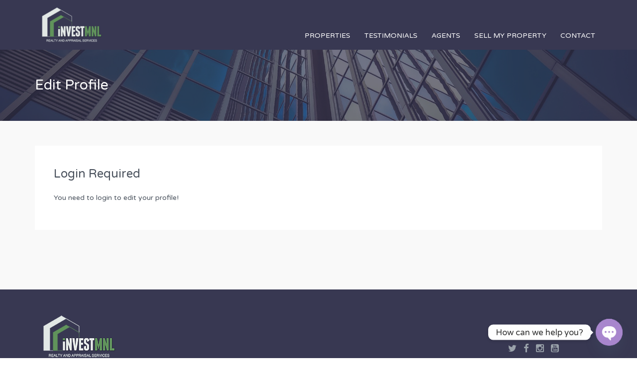

--- FILE ---
content_type: text/html; charset=UTF-8
request_url: https://investmanila.com/edit-profile/
body_size: 19194
content:
<!DOCTYPE html>

<html dir="ltr" lang="en-US" prefix="og: https://ogp.me/ns#">
    <link rel="shortcut icon" href="https://investmanila.com/wp-content/themes/inspiry-real-places-child/favicon.ico" />
<head>
    <meta charset="UTF-8">
    <meta http-equiv="X-UA-Compatible" content="IE=edge">
    <meta name="viewport" content="width=device-width, initial-scale=1">
    <meta name="format-detection" content="telephone=no">
    <link rel="profile" href="https://gmpg.org/xfn/11">
    <title>Edit Profile - INVESTMNL</title>
	<style>img:is([sizes="auto" i], [sizes^="auto," i]) { contain-intrinsic-size: 3000px 1500px }</style>
	
		<!-- All in One SEO 4.9.3 - aioseo.com -->
	<meta name="robots" content="max-image-preview:large" />
	<meta name="google-site-verification" content="55ZM-NW65RHuqmQij8PAAWWEFAwdNWCk9EgiJYHq2g8" />
	<link rel="canonical" href="https://investmanila.com/edit-profile/" />
	<meta name="generator" content="All in One SEO (AIOSEO) 4.9.3" />
		<meta property="og:locale" content="en_US" />
		<meta property="og:site_name" content="INVESTMNL -" />
		<meta property="og:type" content="article" />
		<meta property="og:title" content="Edit Profile - INVESTMNL" />
		<meta property="og:url" content="https://investmanila.com/edit-profile/" />
		<meta property="og:image" content="https://investmanila.com/wp-content/uploads/2024/10/Website-Logo-4-e1768061349624.png" />
		<meta property="og:image:secure_url" content="https://investmanila.com/wp-content/uploads/2024/10/Website-Logo-4-e1768061349624.png" />
		<meta property="article:published_time" content="2015-07-23T23:13:23+00:00" />
		<meta property="article:modified_time" content="2015-07-23T23:13:23+00:00" />
		<meta property="article:publisher" content="https://facebook.com/investmnl" />
		<meta name="twitter:card" content="summary_large_image" />
		<meta name="twitter:title" content="Edit Profile - INVESTMNL" />
		<meta name="twitter:image" content="https://investmanila.com/wp-content/uploads/2024/10/Website-Logo-4-e1768061349624.png" />
		<script type="application/ld+json" class="aioseo-schema">
			{"@context":"https:\/\/schema.org","@graph":[{"@type":"BreadcrumbList","@id":"https:\/\/investmanila.com\/edit-profile\/#breadcrumblist","itemListElement":[{"@type":"ListItem","@id":"https:\/\/investmanila.com#listItem","position":1,"name":"Home","item":"https:\/\/investmanila.com","nextItem":{"@type":"ListItem","@id":"https:\/\/investmanila.com\/edit-profile\/#listItem","name":"Edit Profile"}},{"@type":"ListItem","@id":"https:\/\/investmanila.com\/edit-profile\/#listItem","position":2,"name":"Edit Profile","previousItem":{"@type":"ListItem","@id":"https:\/\/investmanila.com#listItem","name":"Home"}}]},{"@type":"Organization","@id":"https:\/\/investmanila.com\/#organization","name":"INVESTMNL","url":"https:\/\/investmanila.com\/","logo":{"@type":"ImageObject","url":"https:\/\/investmanila.com\/wp-content\/uploads\/2024\/10\/Website-Logo-4-e1768061349624.png","@id":"https:\/\/investmanila.com\/edit-profile\/#organizationLogo","width":150,"height":73},"image":{"@id":"https:\/\/investmanila.com\/edit-profile\/#organizationLogo"},"sameAs":["https:\/\/facebook.com\/investmnl","https:\/\/instagram.com\/investmnl"]},{"@type":"WebPage","@id":"https:\/\/investmanila.com\/edit-profile\/#webpage","url":"https:\/\/investmanila.com\/edit-profile\/","name":"Edit Profile - INVESTMNL","inLanguage":"en-US","isPartOf":{"@id":"https:\/\/investmanila.com\/#website"},"breadcrumb":{"@id":"https:\/\/investmanila.com\/edit-profile\/#breadcrumblist"},"datePublished":"2015-07-23T23:13:23+00:00","dateModified":"2015-07-23T23:13:23+00:00"},{"@type":"WebSite","@id":"https:\/\/investmanila.com\/#website","url":"https:\/\/investmanila.com\/","name":"INVESTMNL","inLanguage":"en-US","publisher":{"@id":"https:\/\/investmanila.com\/#organization"}}]}
		</script>
		<!-- All in One SEO -->

<link rel='dns-prefetch' href='//www.google.com' />
<link rel='dns-prefetch' href='//fonts.googleapis.com' />
<link rel="alternate" type="application/rss+xml" title="INVESTMNL &raquo; Feed" href="https://investmanila.com/feed/" />
<link rel="alternate" type="application/rss+xml" title="INVESTMNL &raquo; Comments Feed" href="https://investmanila.com/comments/feed/" />
<link rel="alternate" type="application/rss+xml" title="INVESTMNL &raquo; Edit Profile Comments Feed" href="https://investmanila.com/edit-profile/feed/" />
		<!-- This site uses the Google Analytics by MonsterInsights plugin v9.11.1 - Using Analytics tracking - https://www.monsterinsights.com/ -->
		<!-- Note: MonsterInsights is not currently configured on this site. The site owner needs to authenticate with Google Analytics in the MonsterInsights settings panel. -->
					<!-- No tracking code set -->
				<!-- / Google Analytics by MonsterInsights -->
		<script type="text/javascript">
/* <![CDATA[ */
window._wpemojiSettings = {"baseUrl":"https:\/\/s.w.org\/images\/core\/emoji\/15.0.3\/72x72\/","ext":".png","svgUrl":"https:\/\/s.w.org\/images\/core\/emoji\/15.0.3\/svg\/","svgExt":".svg","source":{"concatemoji":"https:\/\/investmanila.com\/wp-includes\/js\/wp-emoji-release.min.js?ver=0afd6efee0650ed4ff6b11f5e8a54bc2"}};
/*! This file is auto-generated */
!function(i,n){var o,s,e;function c(e){try{var t={supportTests:e,timestamp:(new Date).valueOf()};sessionStorage.setItem(o,JSON.stringify(t))}catch(e){}}function p(e,t,n){e.clearRect(0,0,e.canvas.width,e.canvas.height),e.fillText(t,0,0);var t=new Uint32Array(e.getImageData(0,0,e.canvas.width,e.canvas.height).data),r=(e.clearRect(0,0,e.canvas.width,e.canvas.height),e.fillText(n,0,0),new Uint32Array(e.getImageData(0,0,e.canvas.width,e.canvas.height).data));return t.every(function(e,t){return e===r[t]})}function u(e,t,n){switch(t){case"flag":return n(e,"\ud83c\udff3\ufe0f\u200d\u26a7\ufe0f","\ud83c\udff3\ufe0f\u200b\u26a7\ufe0f")?!1:!n(e,"\ud83c\uddfa\ud83c\uddf3","\ud83c\uddfa\u200b\ud83c\uddf3")&&!n(e,"\ud83c\udff4\udb40\udc67\udb40\udc62\udb40\udc65\udb40\udc6e\udb40\udc67\udb40\udc7f","\ud83c\udff4\u200b\udb40\udc67\u200b\udb40\udc62\u200b\udb40\udc65\u200b\udb40\udc6e\u200b\udb40\udc67\u200b\udb40\udc7f");case"emoji":return!n(e,"\ud83d\udc26\u200d\u2b1b","\ud83d\udc26\u200b\u2b1b")}return!1}function f(e,t,n){var r="undefined"!=typeof WorkerGlobalScope&&self instanceof WorkerGlobalScope?new OffscreenCanvas(300,150):i.createElement("canvas"),a=r.getContext("2d",{willReadFrequently:!0}),o=(a.textBaseline="top",a.font="600 32px Arial",{});return e.forEach(function(e){o[e]=t(a,e,n)}),o}function t(e){var t=i.createElement("script");t.src=e,t.defer=!0,i.head.appendChild(t)}"undefined"!=typeof Promise&&(o="wpEmojiSettingsSupports",s=["flag","emoji"],n.supports={everything:!0,everythingExceptFlag:!0},e=new Promise(function(e){i.addEventListener("DOMContentLoaded",e,{once:!0})}),new Promise(function(t){var n=function(){try{var e=JSON.parse(sessionStorage.getItem(o));if("object"==typeof e&&"number"==typeof e.timestamp&&(new Date).valueOf()<e.timestamp+604800&&"object"==typeof e.supportTests)return e.supportTests}catch(e){}return null}();if(!n){if("undefined"!=typeof Worker&&"undefined"!=typeof OffscreenCanvas&&"undefined"!=typeof URL&&URL.createObjectURL&&"undefined"!=typeof Blob)try{var e="postMessage("+f.toString()+"("+[JSON.stringify(s),u.toString(),p.toString()].join(",")+"));",r=new Blob([e],{type:"text/javascript"}),a=new Worker(URL.createObjectURL(r),{name:"wpTestEmojiSupports"});return void(a.onmessage=function(e){c(n=e.data),a.terminate(),t(n)})}catch(e){}c(n=f(s,u,p))}t(n)}).then(function(e){for(var t in e)n.supports[t]=e[t],n.supports.everything=n.supports.everything&&n.supports[t],"flag"!==t&&(n.supports.everythingExceptFlag=n.supports.everythingExceptFlag&&n.supports[t]);n.supports.everythingExceptFlag=n.supports.everythingExceptFlag&&!n.supports.flag,n.DOMReady=!1,n.readyCallback=function(){n.DOMReady=!0}}).then(function(){return e}).then(function(){var e;n.supports.everything||(n.readyCallback(),(e=n.source||{}).concatemoji?t(e.concatemoji):e.wpemoji&&e.twemoji&&(t(e.twemoji),t(e.wpemoji)))}))}((window,document),window._wpemojiSettings);
/* ]]> */
</script>
<style id='wp-emoji-styles-inline-css' type='text/css'>

	img.wp-smiley, img.emoji {
		display: inline !important;
		border: none !important;
		box-shadow: none !important;
		height: 1em !important;
		width: 1em !important;
		margin: 0 0.07em !important;
		vertical-align: -0.1em !important;
		background: none !important;
		padding: 0 !important;
	}
</style>
<link rel='stylesheet' id='wp-block-library-css' href='https://investmanila.com/wp-includes/css/dist/block-library/style.min.css?ver=0afd6efee0650ed4ff6b11f5e8a54bc2' type='text/css' media='all' />
<style id='wp-block-library-theme-inline-css' type='text/css'>
.wp-block-audio :where(figcaption){color:#555;font-size:13px;text-align:center}.is-dark-theme .wp-block-audio :where(figcaption){color:#ffffffa6}.wp-block-audio{margin:0 0 1em}.wp-block-code{border:1px solid #ccc;border-radius:4px;font-family:Menlo,Consolas,monaco,monospace;padding:.8em 1em}.wp-block-embed :where(figcaption){color:#555;font-size:13px;text-align:center}.is-dark-theme .wp-block-embed :where(figcaption){color:#ffffffa6}.wp-block-embed{margin:0 0 1em}.blocks-gallery-caption{color:#555;font-size:13px;text-align:center}.is-dark-theme .blocks-gallery-caption{color:#ffffffa6}:root :where(.wp-block-image figcaption){color:#555;font-size:13px;text-align:center}.is-dark-theme :root :where(.wp-block-image figcaption){color:#ffffffa6}.wp-block-image{margin:0 0 1em}.wp-block-pullquote{border-bottom:4px solid;border-top:4px solid;color:currentColor;margin-bottom:1.75em}.wp-block-pullquote cite,.wp-block-pullquote footer,.wp-block-pullquote__citation{color:currentColor;font-size:.8125em;font-style:normal;text-transform:uppercase}.wp-block-quote{border-left:.25em solid;margin:0 0 1.75em;padding-left:1em}.wp-block-quote cite,.wp-block-quote footer{color:currentColor;font-size:.8125em;font-style:normal;position:relative}.wp-block-quote:where(.has-text-align-right){border-left:none;border-right:.25em solid;padding-left:0;padding-right:1em}.wp-block-quote:where(.has-text-align-center){border:none;padding-left:0}.wp-block-quote.is-large,.wp-block-quote.is-style-large,.wp-block-quote:where(.is-style-plain){border:none}.wp-block-search .wp-block-search__label{font-weight:700}.wp-block-search__button{border:1px solid #ccc;padding:.375em .625em}:where(.wp-block-group.has-background){padding:1.25em 2.375em}.wp-block-separator.has-css-opacity{opacity:.4}.wp-block-separator{border:none;border-bottom:2px solid;margin-left:auto;margin-right:auto}.wp-block-separator.has-alpha-channel-opacity{opacity:1}.wp-block-separator:not(.is-style-wide):not(.is-style-dots){width:100px}.wp-block-separator.has-background:not(.is-style-dots){border-bottom:none;height:1px}.wp-block-separator.has-background:not(.is-style-wide):not(.is-style-dots){height:2px}.wp-block-table{margin:0 0 1em}.wp-block-table td,.wp-block-table th{word-break:normal}.wp-block-table :where(figcaption){color:#555;font-size:13px;text-align:center}.is-dark-theme .wp-block-table :where(figcaption){color:#ffffffa6}.wp-block-video :where(figcaption){color:#555;font-size:13px;text-align:center}.is-dark-theme .wp-block-video :where(figcaption){color:#ffffffa6}.wp-block-video{margin:0 0 1em}:root :where(.wp-block-template-part.has-background){margin-bottom:0;margin-top:0;padding:1.25em 2.375em}
</style>
<link rel='stylesheet' id='aioseo/css/src/vue/standalone/blocks/table-of-contents/global.scss-css' href='https://investmanila.com/wp-content/plugins/all-in-one-seo-pack/dist/Lite/assets/css/table-of-contents/global.e90f6d47.css?ver=4.9.3' type='text/css' media='all' />
<style id='classic-theme-styles-inline-css' type='text/css'>
/*! This file is auto-generated */
.wp-block-button__link{color:#fff;background-color:#32373c;border-radius:9999px;box-shadow:none;text-decoration:none;padding:calc(.667em + 2px) calc(1.333em + 2px);font-size:1.125em}.wp-block-file__button{background:#32373c;color:#fff;text-decoration:none}
</style>
<style id='global-styles-inline-css' type='text/css'>
:root{--wp--preset--aspect-ratio--square: 1;--wp--preset--aspect-ratio--4-3: 4/3;--wp--preset--aspect-ratio--3-4: 3/4;--wp--preset--aspect-ratio--3-2: 3/2;--wp--preset--aspect-ratio--2-3: 2/3;--wp--preset--aspect-ratio--16-9: 16/9;--wp--preset--aspect-ratio--9-16: 9/16;--wp--preset--color--black: #000000;--wp--preset--color--cyan-bluish-gray: #abb8c3;--wp--preset--color--white: #ffffff;--wp--preset--color--pale-pink: #f78da7;--wp--preset--color--vivid-red: #cf2e2e;--wp--preset--color--luminous-vivid-orange: #ff6900;--wp--preset--color--luminous-vivid-amber: #fcb900;--wp--preset--color--light-green-cyan: #7bdcb5;--wp--preset--color--vivid-green-cyan: #00d084;--wp--preset--color--pale-cyan-blue: #8ed1fc;--wp--preset--color--vivid-cyan-blue: #0693e3;--wp--preset--color--vivid-purple: #9b51e0;--wp--preset--gradient--vivid-cyan-blue-to-vivid-purple: linear-gradient(135deg,rgba(6,147,227,1) 0%,rgb(155,81,224) 100%);--wp--preset--gradient--light-green-cyan-to-vivid-green-cyan: linear-gradient(135deg,rgb(122,220,180) 0%,rgb(0,208,130) 100%);--wp--preset--gradient--luminous-vivid-amber-to-luminous-vivid-orange: linear-gradient(135deg,rgba(252,185,0,1) 0%,rgba(255,105,0,1) 100%);--wp--preset--gradient--luminous-vivid-orange-to-vivid-red: linear-gradient(135deg,rgba(255,105,0,1) 0%,rgb(207,46,46) 100%);--wp--preset--gradient--very-light-gray-to-cyan-bluish-gray: linear-gradient(135deg,rgb(238,238,238) 0%,rgb(169,184,195) 100%);--wp--preset--gradient--cool-to-warm-spectrum: linear-gradient(135deg,rgb(74,234,220) 0%,rgb(151,120,209) 20%,rgb(207,42,186) 40%,rgb(238,44,130) 60%,rgb(251,105,98) 80%,rgb(254,248,76) 100%);--wp--preset--gradient--blush-light-purple: linear-gradient(135deg,rgb(255,206,236) 0%,rgb(152,150,240) 100%);--wp--preset--gradient--blush-bordeaux: linear-gradient(135deg,rgb(254,205,165) 0%,rgb(254,45,45) 50%,rgb(107,0,62) 100%);--wp--preset--gradient--luminous-dusk: linear-gradient(135deg,rgb(255,203,112) 0%,rgb(199,81,192) 50%,rgb(65,88,208) 100%);--wp--preset--gradient--pale-ocean: linear-gradient(135deg,rgb(255,245,203) 0%,rgb(182,227,212) 50%,rgb(51,167,181) 100%);--wp--preset--gradient--electric-grass: linear-gradient(135deg,rgb(202,248,128) 0%,rgb(113,206,126) 100%);--wp--preset--gradient--midnight: linear-gradient(135deg,rgb(2,3,129) 0%,rgb(40,116,252) 100%);--wp--preset--font-size--small: 13px;--wp--preset--font-size--medium: 20px;--wp--preset--font-size--large: 36px;--wp--preset--font-size--x-large: 42px;--wp--preset--spacing--20: 0.44rem;--wp--preset--spacing--30: 0.67rem;--wp--preset--spacing--40: 1rem;--wp--preset--spacing--50: 1.5rem;--wp--preset--spacing--60: 2.25rem;--wp--preset--spacing--70: 3.38rem;--wp--preset--spacing--80: 5.06rem;--wp--preset--shadow--natural: 6px 6px 9px rgba(0, 0, 0, 0.2);--wp--preset--shadow--deep: 12px 12px 50px rgba(0, 0, 0, 0.4);--wp--preset--shadow--sharp: 6px 6px 0px rgba(0, 0, 0, 0.2);--wp--preset--shadow--outlined: 6px 6px 0px -3px rgba(255, 255, 255, 1), 6px 6px rgba(0, 0, 0, 1);--wp--preset--shadow--crisp: 6px 6px 0px rgba(0, 0, 0, 1);}:where(.is-layout-flex){gap: 0.5em;}:where(.is-layout-grid){gap: 0.5em;}body .is-layout-flex{display: flex;}.is-layout-flex{flex-wrap: wrap;align-items: center;}.is-layout-flex > :is(*, div){margin: 0;}body .is-layout-grid{display: grid;}.is-layout-grid > :is(*, div){margin: 0;}:where(.wp-block-columns.is-layout-flex){gap: 2em;}:where(.wp-block-columns.is-layout-grid){gap: 2em;}:where(.wp-block-post-template.is-layout-flex){gap: 1.25em;}:where(.wp-block-post-template.is-layout-grid){gap: 1.25em;}.has-black-color{color: var(--wp--preset--color--black) !important;}.has-cyan-bluish-gray-color{color: var(--wp--preset--color--cyan-bluish-gray) !important;}.has-white-color{color: var(--wp--preset--color--white) !important;}.has-pale-pink-color{color: var(--wp--preset--color--pale-pink) !important;}.has-vivid-red-color{color: var(--wp--preset--color--vivid-red) !important;}.has-luminous-vivid-orange-color{color: var(--wp--preset--color--luminous-vivid-orange) !important;}.has-luminous-vivid-amber-color{color: var(--wp--preset--color--luminous-vivid-amber) !important;}.has-light-green-cyan-color{color: var(--wp--preset--color--light-green-cyan) !important;}.has-vivid-green-cyan-color{color: var(--wp--preset--color--vivid-green-cyan) !important;}.has-pale-cyan-blue-color{color: var(--wp--preset--color--pale-cyan-blue) !important;}.has-vivid-cyan-blue-color{color: var(--wp--preset--color--vivid-cyan-blue) !important;}.has-vivid-purple-color{color: var(--wp--preset--color--vivid-purple) !important;}.has-black-background-color{background-color: var(--wp--preset--color--black) !important;}.has-cyan-bluish-gray-background-color{background-color: var(--wp--preset--color--cyan-bluish-gray) !important;}.has-white-background-color{background-color: var(--wp--preset--color--white) !important;}.has-pale-pink-background-color{background-color: var(--wp--preset--color--pale-pink) !important;}.has-vivid-red-background-color{background-color: var(--wp--preset--color--vivid-red) !important;}.has-luminous-vivid-orange-background-color{background-color: var(--wp--preset--color--luminous-vivid-orange) !important;}.has-luminous-vivid-amber-background-color{background-color: var(--wp--preset--color--luminous-vivid-amber) !important;}.has-light-green-cyan-background-color{background-color: var(--wp--preset--color--light-green-cyan) !important;}.has-vivid-green-cyan-background-color{background-color: var(--wp--preset--color--vivid-green-cyan) !important;}.has-pale-cyan-blue-background-color{background-color: var(--wp--preset--color--pale-cyan-blue) !important;}.has-vivid-cyan-blue-background-color{background-color: var(--wp--preset--color--vivid-cyan-blue) !important;}.has-vivid-purple-background-color{background-color: var(--wp--preset--color--vivid-purple) !important;}.has-black-border-color{border-color: var(--wp--preset--color--black) !important;}.has-cyan-bluish-gray-border-color{border-color: var(--wp--preset--color--cyan-bluish-gray) !important;}.has-white-border-color{border-color: var(--wp--preset--color--white) !important;}.has-pale-pink-border-color{border-color: var(--wp--preset--color--pale-pink) !important;}.has-vivid-red-border-color{border-color: var(--wp--preset--color--vivid-red) !important;}.has-luminous-vivid-orange-border-color{border-color: var(--wp--preset--color--luminous-vivid-orange) !important;}.has-luminous-vivid-amber-border-color{border-color: var(--wp--preset--color--luminous-vivid-amber) !important;}.has-light-green-cyan-border-color{border-color: var(--wp--preset--color--light-green-cyan) !important;}.has-vivid-green-cyan-border-color{border-color: var(--wp--preset--color--vivid-green-cyan) !important;}.has-pale-cyan-blue-border-color{border-color: var(--wp--preset--color--pale-cyan-blue) !important;}.has-vivid-cyan-blue-border-color{border-color: var(--wp--preset--color--vivid-cyan-blue) !important;}.has-vivid-purple-border-color{border-color: var(--wp--preset--color--vivid-purple) !important;}.has-vivid-cyan-blue-to-vivid-purple-gradient-background{background: var(--wp--preset--gradient--vivid-cyan-blue-to-vivid-purple) !important;}.has-light-green-cyan-to-vivid-green-cyan-gradient-background{background: var(--wp--preset--gradient--light-green-cyan-to-vivid-green-cyan) !important;}.has-luminous-vivid-amber-to-luminous-vivid-orange-gradient-background{background: var(--wp--preset--gradient--luminous-vivid-amber-to-luminous-vivid-orange) !important;}.has-luminous-vivid-orange-to-vivid-red-gradient-background{background: var(--wp--preset--gradient--luminous-vivid-orange-to-vivid-red) !important;}.has-very-light-gray-to-cyan-bluish-gray-gradient-background{background: var(--wp--preset--gradient--very-light-gray-to-cyan-bluish-gray) !important;}.has-cool-to-warm-spectrum-gradient-background{background: var(--wp--preset--gradient--cool-to-warm-spectrum) !important;}.has-blush-light-purple-gradient-background{background: var(--wp--preset--gradient--blush-light-purple) !important;}.has-blush-bordeaux-gradient-background{background: var(--wp--preset--gradient--blush-bordeaux) !important;}.has-luminous-dusk-gradient-background{background: var(--wp--preset--gradient--luminous-dusk) !important;}.has-pale-ocean-gradient-background{background: var(--wp--preset--gradient--pale-ocean) !important;}.has-electric-grass-gradient-background{background: var(--wp--preset--gradient--electric-grass) !important;}.has-midnight-gradient-background{background: var(--wp--preset--gradient--midnight) !important;}.has-small-font-size{font-size: var(--wp--preset--font-size--small) !important;}.has-medium-font-size{font-size: var(--wp--preset--font-size--medium) !important;}.has-large-font-size{font-size: var(--wp--preset--font-size--large) !important;}.has-x-large-font-size{font-size: var(--wp--preset--font-size--x-large) !important;}
:where(.wp-block-post-template.is-layout-flex){gap: 1.25em;}:where(.wp-block-post-template.is-layout-grid){gap: 1.25em;}
:where(.wp-block-columns.is-layout-flex){gap: 2em;}:where(.wp-block-columns.is-layout-grid){gap: 2em;}
:root :where(.wp-block-pullquote){font-size: 1.5em;line-height: 1.6;}
</style>
<link rel='stylesheet' id='inspiry-real-estate-css' href='https://investmanila.com/wp-content/plugins/inspiry-real-estate/public/css/inspiry-real-estate-public.css?ver=1.4.4' type='text/css' media='all' />
<link rel='stylesheet' id='mortgage-calculator-css' href='https://investmanila.com/wp-content/plugins/mortgage-calculator/css/main.css?ver=screen' type='text/css' media='all' />
<link rel='stylesheet' id='google-varela-round-css' href='//fonts.googleapis.com/css?family=Varela+Round&#038;subset=latin%2Clatin-ext&#038;ver=1.8.6' type='text/css' media='all' />
<link rel='stylesheet' id='flexslider-css' href='https://investmanila.com/wp-content/themes/inspiry-real-places/js/flexslider/flexslider.css?ver=2.4.0' type='text/css' media='all' />
<link rel='stylesheet' id='lightslider-css' href='https://investmanila.com/wp-content/themes/inspiry-real-places/js/lightslider/css/lightslider.min.css?ver=1.1.2' type='text/css' media='all' />
<link rel='stylesheet' id='owl-carousel-css' href='https://investmanila.com/wp-content/themes/inspiry-real-places/js/owl.carousel/owl.carousel.css?ver=1.8.6' type='text/css' media='all' />
<link rel='stylesheet' id='swipebox-css' href='https://investmanila.com/wp-content/themes/inspiry-real-places/js/swipebox/css/swipebox.min.css?ver=1.3.0' type='text/css' media='all' />
<link rel='stylesheet' id='select2-css' href='https://investmanila.com/wp-content/themes/inspiry-real-places/js/select2/select2.css?ver=4.0.0' type='text/css' media='all' />
<link rel='stylesheet' id='font-awesome-css' href='https://investmanila.com/wp-content/themes/inspiry-real-places/css/font-awesome.min.css?ver=4.3.0' type='text/css' media='all' />
<link rel='stylesheet' id='animate-css' href='https://investmanila.com/wp-content/themes/inspiry-real-places/css/animate.css?ver=1.8.6' type='text/css' media='all' />
<link rel='stylesheet' id='magnific-popup-css' href='https://investmanila.com/wp-content/themes/inspiry-real-places/js/magnific-popup/magnific-popup.css?ver=1.0.0' type='text/css' media='all' />
<link rel='stylesheet' id='inspiry-main-css' href='https://investmanila.com/wp-content/themes/inspiry-real-places/css/main.css?ver=1.8.6' type='text/css' media='all' />
<link rel='stylesheet' id='inspiry-theme-css' href='https://investmanila.com/wp-content/themes/inspiry-real-places/css/theme.css?ver=1.8.6' type='text/css' media='all' />
<link rel='stylesheet' id='chaty-front-css-css' href='https://investmanila.com/wp-content/plugins/chaty/css/chaty-front.min.css?ver=3.5.11612706401' type='text/css' media='all' />
<link rel='stylesheet' id='__EPYT__style-css' href='https://investmanila.com/wp-content/plugins/youtube-embed-plus/styles/ytprefs.min.css?ver=14.2.4' type='text/css' media='all' />
<style id='__EPYT__style-inline-css' type='text/css'>

                .epyt-gallery-thumb {
                        width: 33.333%;
                }
                
</style>
<link rel='stylesheet' id='inspiry-parent-default-css' href='https://investmanila.com/wp-content/themes/inspiry-real-places/style.css?ver=0afd6efee0650ed4ff6b11f5e8a54bc2' type='text/css' media='all' />
<link rel='stylesheet' id='inspiry-parent-custom-css' href='https://investmanila.com/wp-content/themes/inspiry-real-places/css/custom.css?ver=1.8.6' type='text/css' media='all' />
<style id='inspiry-parent-custom-inline-css' type='text/css'>
.header-variation-three .icon-email-two,
                                 .header-variation-three .icon-lock { fill : #cbd0d6; }
.header-variation-three .user-nav a:hover .icon-email-two,
                                 .header-variation-three .user-nav a:hover .icon-lock { fill : #ffffff; }
.header-variation-three .icon-phone-two { fill : #75ff63; }
.slide-overlay .property-status-tag:before { border-right-color : #50b848; }
.slide-overlay .property-status-tag:hover:before { border-right-color : #409439; }
.single-property .fancy-title { color : #575491; }
.single-property-price { color : #3b9131; }
.single-property .meta-icon { fill : #504ca5; }
.single-property .property-title-wrapper .favorite-and-print .fa { color : #504ca5; }
.single-property .agent-post-even, .agent-single-post .agent-content-wrapper, .single-property .agent-sidebar-widget { background-color : #383852; }
.single-property .agent-social-profiles a, .single-property .agent-name span { color : #60925a; }
.single-property .agent-contacts-list .contacts-icon { fill : #60925a; }
.single-property .agent-common-styles .agent-contacts-list span { color : #d1d1d1; }
.single-property .agent-common-styles p, .single-property .agent-common-styles .agent-contacts-list > li { color : #ffffff; }
.single-property .agent-post-even .btn-default, .single-property .agent-sidebar-widget .btn-default { color : #ffffff; }
.single-property .agent-post-even .btn-default:hover, .single-property .agent-sidebar-widget .btn-default:hover { color : #ffffff; }
.single-property .agent-post-even .btn-default, .single-property .agent-sidebar-widget .btn-default { background-color : #5d59a5; }
.single-property .agent-post-even .btn-default:hover, .single-property .agent-sidebar-widget .btn-default:hover { background-color : #504ca5; }
#scroll-top { background-color : #fcfcfc00; }
#scroll-top:hover { background-color : #0dbae8; }
#scroll-top:active { background-color : #0dbae8; }
#scroll-top i { color : #ffffff; }
#scroll-top:hover i { color : #ffffff; }
#scroll-top:active i { color : #ffffff; }
.search-title {
    background-color: #383852;
    color: #ffffff;
}/* QUICK SEARCH background color in home page*/

.form-submit-btn {
    background-color: #504ca5;
    color: #ffffff;
}

.header-variation-two .site-logo,
  .header-variation-three .site-logo {
    height: 100px;
    min-height: 100px;
  }
  
  @media (min-width: 1200px) {
  .header-variation-three .header-top {
    margin-bottom:0px;
    padding-top: 10px;
    padding-bottom: 0px;
    border: none;
  }
  }
  
  .header-variation-three .main-menu > li > a {
    padding: 16px 14px;
  }

.property-listing-four .property-thumbnail .property-status {
    background: #3b9131; 
}/* FOR RENT Button in Home Page */

.property-listing-four .property-thumbnail .for-sale {
  background: #504ca5; 
}/* FOR SALE Button in Home Page */

.property-listing-four .property-description .price {
    color: #3b9131; 
}/* PRICE in description box found in either for sale or for rent page */

.listing-post-odd .property-description {
    background-color: #383852;
}/* Background color in ODD listing found in either for rent or for sale page */

.listing-post-even .property-description {
    background-color: #4e4e73;
}/* Background color in EVEN listing found in either for rent or for sale page */

.property-listing-simple .title-heading {
    color: #55d446;
}/* "DESCRIPTION" font color found in either for rent or for sale page */

.property-listing-simple .property-description .prefix-text, .property-listing-simple .property-description .postfix-text {
    color: #55d446;
}/* "PRICE" font color found in either for rent or for sale page */

.property-listing-simple .title-and-meta .price {
    color: #3b9131;
}/* PRICE VALUE font color found in either for rent or for sale page (FOR MOBILE Devices) */

.property-listing-simple .btn-default {
    background-color: #5d59a5;
}/* SHOW DETAILS Button color, found in either for rent or for sale page */

.property-listing-simple .btn-default:hover {
    background-color: #504ca5;
}/* SHOW DETAILS Button color - Hover, found in either for rent or for sale page */

.similar-properties .price {
    color: #3b9131;
}/* "PRICE" font color found under SIMILAR PROPERTIES in Properties page */

.agent-common-styles p, .agent-common-styles a, .agent-common-styles .agent-contacts-list > li {
    color: #c6fac0;
}

.agent-contacts-list .contacts-icon {
    fill: #60925a;
}

.agent-post-odd {
    background-color: #383852;
}

.agent-post-even, .agent-single-post .agent-content-wrapper, .agent-sidebar-widget {
    background-color: #4e4e73;
}

.agent-post-odd .btn-default {
    background-color: #504ca5;
}

.agent-post-even .btn-default {
    background-color: #504ca5;
}

.agent-name span {
    color: #60925a;
}

.agent-single-post .btn-default {
    background-color: #504ca5;
}

.agent-properties-list-heading {
    color: #504ca5;
}

.sidebar-property-detail .widget_mortgage-calculator, .sidebar-property-detail .widget_lidd_mc_widget {
    background-color: #383852;
}/* Mortgage Calculator BACKGROUND color*/

.widget_mortgage-calculator input[type="submit"] {
    color: #ffffff;
    background-color: #5d59a5;
}/* Mortgage Calculator Calculate button color*/

.widget_mortgage-calculator input[type="submit"]:hover, .widget_lidd_mc_widget input[type="submit"]:hover {
    background-color: #504ca5;
}/* Mortgage Calculator Calculate button HOVER color*/

.col-right-side {
    background-color: #383852;
}/* Contact Us Page BACKGROUND color*/

.btn-orange {
    color: #ffffff;
    background-color: #3b9131;
}

.blog-post-entry-header {
    background-color: #383852;
}

.blog-post .entry-title a:hover {
  color: #d6c8f7;
}

.blog-post-entry-meta {
    color:  #c6fac0;
}

.blog-post-entry-meta:hover {
    color:  #a4d19f;
}

.blog-post-entry-header {
  position: relative;
  z-index: 100;
  margin-top: 0px;
  padding-top: 23px;
  padding-bottom: 23px;
}

@media (min-width: 768px) {
  .default-page .entry-content,
  .default-page .entry-footer,
  .blog-post-entry-header,
  .blog-listing-post .entry-summary,
  #comments {
    margin-left: 0px;
    margin-right: 0px;
  }
  

}

.meta-item svg path {
  fill: #504ca5 !important;
}

</style>
<link rel='stylesheet' id='inspiry-child-default-css' href='https://investmanila.com/wp-content/themes/inspiry-real-places-child/style.css?ver=1.0.0' type='text/css' media='all' />
<link rel='stylesheet' id='inspiry-child-custom-css' href='https://investmanila.com/wp-content/themes/inspiry-real-places-child/child-custom.css?ver=1.0.0' type='text/css' media='all' />
<script type="text/javascript" src="https://investmanila.com/wp-includes/js/jquery/jquery.min.js?ver=3.7.1" id="jquery-core-js"></script>
<script type="text/javascript" src="https://investmanila.com/wp-includes/js/jquery/jquery-migrate.min.js?ver=3.4.1" id="jquery-migrate-js"></script>
<script type="text/javascript" src="https://investmanila.com/wp-includes/js/plupload/moxie.min.js?ver=1.3.5" id="moxiejs-js"></script>
<script type="text/javascript" src="https://investmanila.com/wp-includes/js/plupload/plupload.min.js?ver=2.1.9" id="plupload-js"></script>
<script type="text/javascript" id="__ytprefs__-js-extra">
/* <![CDATA[ */
var _EPYT_ = {"ajaxurl":"https:\/\/investmanila.com\/wp-admin\/admin-ajax.php","security":"3847a96027","gallery_scrolloffset":"20","eppathtoscripts":"https:\/\/investmanila.com\/wp-content\/plugins\/youtube-embed-plus\/scripts\/","eppath":"https:\/\/investmanila.com\/wp-content\/plugins\/youtube-embed-plus\/","epresponsiveselector":"[\"iframe.__youtube_prefs__\",\"iframe[src*='youtube.com']\",\"iframe[src*='youtube-nocookie.com']\",\"iframe[data-ep-src*='youtube.com']\",\"iframe[data-ep-src*='youtube-nocookie.com']\",\"iframe[data-ep-gallerysrc*='youtube.com']\"]","epdovol":"1","version":"14.2.4","evselector":"iframe.__youtube_prefs__[src], iframe[src*=\"youtube.com\/embed\/\"], iframe[src*=\"youtube-nocookie.com\/embed\/\"]","ajax_compat":"","maxres_facade":"eager","ytapi_load":"light","pause_others":"","stopMobileBuffer":"1","facade_mode":"","not_live_on_channel":""};
/* ]]> */
</script>
<script type="text/javascript" src="https://investmanila.com/wp-content/plugins/youtube-embed-plus/scripts/ytprefs.min.js?ver=14.2.4" id="__ytprefs__-js"></script>
<link rel="https://api.w.org/" href="https://investmanila.com/wp-json/" /><link rel="alternate" title="JSON" type="application/json" href="https://investmanila.com/wp-json/wp/v2/pages/137" /><link rel="alternate" title="oEmbed (JSON)" type="application/json+oembed" href="https://investmanila.com/wp-json/oembed/1.0/embed?url=https%3A%2F%2Finvestmanila.com%2Fedit-profile%2F" />
<link rel="alternate" title="oEmbed (XML)" type="text/xml+oembed" href="https://investmanila.com/wp-json/oembed/1.0/embed?url=https%3A%2F%2Finvestmanila.com%2Fedit-profile%2F&#038;format=xml" />
<style type="text/css" id="custom-background-css">
body.custom-background { background-color: #ffffff; }
</style>
	<link rel="icon" href="https://investmanila.com/wp-content/uploads/2021/05/cropped-Investmnl-Realty-Circular-Logo-White-BG-32x32.png" sizes="32x32" />
<link rel="icon" href="https://investmanila.com/wp-content/uploads/2021/05/cropped-Investmnl-Realty-Circular-Logo-White-BG-192x192.png" sizes="192x192" />
<link rel="apple-touch-icon" href="https://investmanila.com/wp-content/uploads/2021/05/cropped-Investmnl-Realty-Circular-Logo-White-BG-180x180.png" />
<meta name="msapplication-TileImage" content="https://investmanila.com/wp-content/uploads/2021/05/cropped-Investmnl-Realty-Circular-Logo-White-BG-270x270.png" />
<style type="text/css" title="dynamic-css" class="options-output">body,.site-pages{background-color:#f9f9f9;}h1, h2, h3, h4, h5, h6, .h1, .h2, .h3, .h4, .h5, .h6{color:#4a525d;}body{color:#4a525d;}blockquote,blockquote p{color:#4a525d;}a{color:#191c20;}a:hover{color:#0dbae8;}a:active{color:#0dbae8;}.default-page .entry-content a{color:#0dbae8;}.default-page .entry-content a:hover{color:#ff8000;}.default-page .entry-content a:active{color:#ff8000;}.header-variation-three{background-color:#383852;}.header-variation-three .site-logo a{color:#ffffff;}.header-variation-three .site-logo a:hover{color:#0dbae8;}.header-variation-three .site-logo a:active{color:#0dbae8;}.header-variation-three .tag-line{color:#4a525d;}.header-variation-three .header-top{border-color:#2e3135;}.header-variation-three .user-nav a,
                 .header-variation-three .header-social-nav > a{color:#cbd0d6;}.header-variation-three .user-nav a:hover,
                 .header-variation-three .header-social-nav > a:hover{color:#ffffff;}.header-variation-three .user-nav a:active,
                 .header-variation-three .header-social-nav > a:active{color:#ffffff;}.header-variation-three .contact-number a,.header-variation-three .contact-number span{color:#75ff63;}.header-variation-three .main-menu > li > a{color:#ffffff;}.header-variation-three .main-menu li:hover > a{color:#ffffff;}.header-variation-three .main-menu li:hover > a,.header-variation-three .main-menu > .current-menu-item > a,.header-variation-three .sub-menu{background-color:#60925a;}.header-variation-three .sub-menu a{color:#d8ffd3;}.header-variation-three .main-menu .sub-menu li:hover > a{color:#ffffff;}.header-variation-three .sub-menu a:after{background-color:#6b9167;}.slider-variation-three .slide-inner-container{background-color:rgba(255,255,255,0.6);}.slider-variation-three .slide-entry-title a{color:#000000;}.slider-variation-three .slide-entry-title a:hover{color:#0dbae8;}.slider-variation-three .slide-entry-title a:active{color:#0dbae8;}.slide-overlay .price{color:#297a1a;}.slide-overlay .property-status-tag{color:#ffffff;}.slide-overlay .property-status-tag:hover{color:#ffffff;}.slide-overlay .property-status-tag{background-color:#50b848;}.slide-overlay .property-status-tag:hover{background-color:#409439;}.slider-variation-three p{color:#1e1e1e;}.slider-variation-three .btn-default{color:#ffffff;}.slider-variation-three .btn-default:hover{color:#ffffff;}.slider-variation-three .btn-default:active{color:#ffffff;}.slider-variation-three .btn-default{background-color:#5d59a5;}.slider-variation-three .btn-default:hover{background-color:#0caeda;}.row-odd .property-post-odd,.row-even .property-post-even{background-color:#4a525d;}.row-odd .property-post-odd a,.row-even .property-post-even a{color:#ffffff;}.row-odd .property-post-odd a:hover,.row-even .property-post-even a:hover{color:#0dbae8;}.row-odd .property-post-odd a:active,.row-even .property-post-even a:active{color:#0dbae8;}.row-odd .property-post-odd .price,.row-even .property-post-even .price{color:#0dbae8;}.row-odd .property-post-odd .property-status-tag,.row-even .property-post-even .property-status-tag{color:#4a525d;}.row-odd .property-post-odd .property-status-tag:hover,.row-even .property-post-even .property-status-tag:hover{color:#ffffff;}.row-odd .property-post-odd .property-status-tag,.row-even .property-post-even .property-status-tag{background-color:#ffffff;}.row-odd .property-post-odd .property-status-tag:hover,.row-even .property-post-even .property-status-tag:hover{background-color:#ff8000;}.row-odd .property-post-odd,.row-even .property-post-even,.row-odd .property-post-odd .meta-item-unit,.row-even .property-post-even .meta-item-unit{color:#c0c5cd;}.row-odd .property-post-odd .meta-item-value,.row-even .property-post-even .meta-item-value{color:#ffffff;}.row-odd .property-post-even,.row-even .property-post-odd{background-color:#e9edf1;}.row-odd .property-post-even a,.row-even .property-post-odd a{color:#4a525d;}.row-odd .property-post-even a:hover,.row-even .property-post-odd a:hover{color:#0dbae8;}.row-odd .property-post-even a:active,.row-even .property-post-odd a:active{color:#0dbae8;}.row-odd .property-post-even .price,.row-even .property-post-odd .price{color:#0dbae8;}.row-odd .property-post-even .property-status-tag,.row-even .property-post-odd .property-status-tag{color:#4a525d;}.row-odd .property-post-even .property-status-tag:hover,.row-even .property-post-odd .property-status-tag:hover{color:#ffffff;}.row-odd .property-post-even .property-status-tag,.row-even .property-post-odd .property-status-tag{background-color:#ffffff;}.row-odd .property-post-even .property-status-tag:hover,.row-even .property-post-odd .property-status-tag:hover{background-color:#ff8000;}.row-odd .property-post-even,.row-even .property-post-odd,.row-odd .property-post-even .meta-item-unit,.row-even .property-post-odd .meta-item-unit{color:#6a7585;}.row-odd .property-post-even .meta-item-value,.row-even .property-post-odd .meta-item-value{color:#ffffff;}.property-listing-two .property-description{background-color:rgba(28,31,35,0.9);}.property-listing-two .property-description:hover{background-color:rgba(237,106,0,0.9);}.property-listing-two a{color:#ffffff;}.property-listing-two a:hover{color:#804000;}.property-listing-two a:active{color:#804000;}.property-listing-two .price{color:#0dbae8;}.property-listing-two .property-status-tag{color:#4a525d;}.property-listing-two .property-status-tag:hover{color:#ffffff;}.property-listing-two .property-status-tag{background-color:#ffffff;}.property-listing-two .property-status-tag:hover{background-color:#994d00;}.property-listing-two{color:#ffffff;}.welcome-text .title{color:#191c20;}.welcome-text p{color:#191c20;}.property-listing-three-post .property-status{color:#ffffff;}.property-listing-three-post .property-status:hover{color:#ffffff;}.property-listing-three-post .property-status{background-color:#0dbae8;}.property-listing-three-post .property-status:hover{background-color:#0ca7d0;}.property-listing-three-post .property-description{background-color:#ffffff;}.property-listing-three-post .property-description{border-color:#ebeef2;}.property-listing-three-post .entry-title a{color:#191c20;}.property-listing-three-post .entry-title a:hover{color:#0dbae8;}.property-listing-three-post .entry-title a:active{color:#0dbae8;}.property-listing-three-post .price{color:#50b848;}.property-listing-three-post p,.property-listing-three-post .meta-wrapper:before,.property-listing-three-post .meta-unit,.property-listing-three-post .meta-label{color:#929ba7;}.property-listing-three-post .property-meta{background-color:#f7f8fa;}.property-listing-three-post .property-meta{border-color:#ebeef2;}.property-listing-three-post .meta-value{color:#0dbae8;}.featured-properties-three{background-color:#e9edf1;}.featured-properties-three .section-title{color:#191c20;}.featured-properties-three .property-description{background-color:#ffffff;}.featured-properties-three .featured-property-post p,.featured-properties-three .featured-property-post .meta-wrapper:before,.featured-properties-three .featured-property-post .meta-unit,.featured-properties-three .featured-property-post .meta-label{color:#929ba7;}.featured-properties-three .entry-title a{color:#4a525d;}.featured-properties-three .entry-title a:hover{color:#504ca5;}.featured-properties-three .entry-title a:active{color:#504ca5;}.featured-properties-three .featured-property-post .price{color:#3b9131;}.featured-properties-three .featured-property-post .property-status{color:#ffffff;}.featured-properties-three .featured-property-post .property-status:hover{color:#ffffff;}.featured-properties-three .featured-property-post .property-status{background-color:#50b848;}.featured-properties-three .featured-property-post .property-status:hover{background-color:#48a640;}.featured-properties-three .property-meta{background-color:#f7f8fa;}.featured-properties-three .featured-property-post .meta-value{color:#50B848;}.submit-property-one:before{background-color:rgba(0,0,0,0.7);}.submit-property .title,.submit-property .sub-title{color:#ffffff;}.submit-property{color:#b3b6bb;}.submit-property .submit-property-title{color:#50b848;}.submit-property .btn-green{color:#ffffff;}.submit-property .btn-green:hover{color:#ffffff;}.submit-property .btn-green:active{color:#ffffff;}.submit-property .btn-green{background-color:#50b848;}.submit-property .btn-green:hover,.submit-property .btn-green:focus{background-color:#4bad43;}.site-footer-two{background-color:#383852;}.site-footer-two h1,.site-footer-two h2,.site-footer-two h3,.site-footer-two h4,.site-footer-two h5,.site-footer-two h6,.site-footer-two .h1,.site-footer-two .h2,.site-footer-two .h3,.site-footer-two .h4,.site-footer-two .h5,.site-footer-two .h6{color:#ffffff;}.site-footer-two{color:#ffffff;}.site-footer-two a{color:#9aa2aa;}.site-footer-two a:hover{color:#ffffff;}.site-footer-two a:active{color:#ffffff;}</style></head>
<body data-rsssl=1 class="page-template page-template-page-templates page-template-edit-profile page-template-page-templatesedit-profile-php page page-id-137 custom-background wp-custom-logo wp-embed-responsive">
    
    <div id="mobile-header" class="mobile-header hidden-md hidden-lg">
        
        <div class="mobile-header-nav hide">
            <div class="mobile-header-nav-wrapper">
                            </div>
        </div>
    </div>

    <header class="site-header header header-variation-three">

    <div class="container">

        <div class="row zero-horizontal-margin">

            <div class="col-lg-3 zero-horizontal-padding">
                <div id="site-logo" class="site-logo">
    <div class="logo-inner-wrapper">
        <a href="https://investmanila.com/" class="custom-logo-link" rel="home"><img width="150" height="73" src="https://investmanila.com/wp-content/uploads/2024/10/Website-Logo-4-e1768061349624.png" class="custom-logo" alt="INVESTMNL" decoding="async" /></a>    </div><!-- /.logo-inner-wrapper -->
</div>
<!-- /#site-logo -->            </div>
            <!-- .left-column -->

            <div class="col-lg-9 zero-horizontal-padding hidden-xs hidden-sm">

                <div class="header-top clearfix">
                                    </div>
                <!-- .header-top -->

                <div class="header-bottom clearfix">
                    
<nav id="site-main-nav" class="site-main-nav">
    <ul id="menu-main-menu" class="main-menu clearfix"><li id="menu-item-3768" class="menu-item menu-item-type-post_type menu-item-object-page menu-item-has-children menu-item-3768"><a href="https://investmanila.com/properties/">Properties</a>
<ul class="sub-menu">
	<li id="menu-item-3762" class="menu-item menu-item-type-taxonomy menu-item-object-property-status menu-item-3762"><a href="https://investmanila.com/property-status/for-sale/">For Sale</a></li>
	<li id="menu-item-3763" class="menu-item menu-item-type-taxonomy menu-item-object-property-status menu-item-3763"><a href="https://investmanila.com/property-status/for-rent/">For Rent</a></li>
</ul>
</li>
<li id="menu-item-3791" class="menu-item menu-item-type-post_type menu-item-object-page menu-item-3791"><a href="https://investmanila.com/testimonials/">Testimonials</a></li>
<li id="menu-item-4101" class="menu-item menu-item-type-post_type menu-item-object-page menu-item-4101"><a href="https://investmanila.com/agents/">Agents</a></li>
<li id="menu-item-3798" class="menu-item menu-item-type-custom menu-item-object-custom menu-item-3798"><a href="https://forms.gle/artaN2Ar1RxtaTEBA">Sell My Property</a></li>
<li id="menu-item-3655" class="menu-item menu-item-type-post_type menu-item-object-page menu-item-3655"><a href="https://investmanila.com/contact/">Contact</a></li>
</ul></nav>                </div>
                <!-- .header-bottom -->

            </div>
            <!-- .right-column -->

        </div>
        <!-- .row -->

    </div>
    <!-- .container -->

</header><!-- .site-header -->    <div class="page-head " style="background-image: url(https://investmanila.com/wp-content/uploads/2021/03/Banner.png); ">
                    <div class="container">
                <div class="page-head-content">
                    <h1 class="page-title">Edit Profile</h1>                </div>
            </div>
                </div><!-- .page-head -->
        <div id="content-wrapper" class="site-content-wrapper site-pages">

        <div id="content" class="site-content layout-boxed">

            <div class="container">

                <div class="row">

                    <div class="col-xs-12 site-main-content">

                        <main id="main" class="site-main">

                            <div class="white-box user-profile-wrapper">

                                <div class="inspiry-message"><h3>Login Required</h3><p>You need to login to edit your profile!</p></div>
                            </div>
                            <!-- .user-profile-wrapper -->


                        </main>
                        <!-- .site-main -->

                    </div>
                    <!-- .site-main-content -->

                </div>
                <!-- .row -->

            </div>
            <!-- .container -->

        </div>
        <!-- .site-content -->

    </div><!-- .site-content-wrapper -->

<footer class="site-footer site-footer-two">

    <div class="container">

        <div class="row">

            <div class="col-lg-3 footer-logo fade-in-left ">

                                        <a href="https://investmanila.com/">
                            <img class="img-responsive" src="https://investmanila.com/wp-content/uploads/2024/10/Website-Footer.png"
                                 alt="INVESTMNL"/>
                        </a>
		                                    <p class="copyright-text">&copy; Copyright 2021
All rights reserved
Investmnl</p>
                                </div>

            <div class="col-lg-9 footer-widget-area fade-in-up ">

                <div class="row">

                    <div class="col-sm-6 col-md-3">
                                            </div>

                    <div class="col-sm-6 col-md-3">
                                            </div>

                    <div class="clearfix visible-sm"></div>

                    <div class="col-sm-6 col-md-3">
                                            </div>

                    <div class="col-sm-6 col-md-3">
                        <section id="inspiry_social_media_icons-1" class="widget clearfix widget_inspiry_social_media_icons"><h3 class="widget-title">Connect with Us</h3><div class="social-networks clearfix"><a class="twitter" href="https://www.twitter.com/investmnl" target="_blank"><i class="fa fa-twitter fa-lg"></i></a><a class="facebook" href="https://www.facebook.com/investmnl.realty/" target="_blank"><i class="fa fa-facebook fa-lg"></i></a><a class="instagram" href="https://www.instagram.com/investmnl/" target="_blank"><i class="fa fa-instagram fa-lg"></i></a><a class="youtube-square" href="https://youtube.com/c/investmanila" target="_blank"><i class="fa fa-youtube-square fa-lg"></i></a></div></section>                    </div>

                </div>

            </div>

        </div>

    </div>

</footer> <!-- .footer -->

<a href="#top" id="scroll-top"><i class="fa fa-chevron-up"></i></a>

<div id="login-modal" class="modal fade" tabindex="-1" role="dialog" aria-labelledby="login-modal" aria-hidden="true">

    <div class="modal-dialog">

        <div class="login-section modal-section">
            <div class="form-wrapper">

    <div class="form-heading clearfix">
        <span><i class="fa fa-sign-in"></i>Login</span>
        <button type="button" class="close close-modal-dialog " data-dismiss="modal" aria-hidden="true"><i class="fa fa-times fa-lg"></i></button>
    </div>

		<form id="login-form" action="https://investmanila.com/wp-admin/admin-ajax.php" method="post" enctype="multipart/form-data">

		<div class="form-element">
			<label class="login-form-label" for="login-username">Username</label>
			<input id="login-username" name="log" type="text" class="login-form-input login-form-input-common required"
			       title="* Provide your username"
			       placeholder="Username" />
		</div>

		<div class="form-element">
			<label class="login-form-label" for="password">Password</label>
			<input id="password" name="pwd" type="password" class="login-form-input login-form-input-common required"
			       title="* Provide your password"
			       placeholder="Password" />
		</div>

		    <div class="inspiry-recaptcha-wrapper clearfix">
        <div id="inspiry-1"></div>
    </div>
	
		<div class="form-element clearfix">
			<input type="submit" id="login-button" class="login-form-submit login-form-input-common" value="Login" />
			<input type="hidden" name="action" value="inspiry_ajax_login" />
			<input type="hidden" name="user-cookie" value="1" />
			<input type="hidden" id="inspiry-secure-login" name="inspiry-secure-login" value="f34ad42c99" /><input type="hidden" name="_wp_http_referer" value="/edit-profile/" /><input type="hidden" name="redirect_to" value="https://investmanila.com/edit-profile/" />
			<div class="text-center">
				<div id="login-message" class="modal-message"></div>
				<div id="login-error" class="modal-error"></div>
				<img id="login-loader" class="modal-loader" src="https://investmanila.com/wp-content/plugins/inspiry-real-estate/public/images/ajax-loader.gif" alt="Working...">
			</div>
		</div>

	</form>
	
    <div class="inspiry-social-login">
            </div>

    <div class="clearfix">
                <span class="forgot-password pull-right">
            <a href="#" class="activate-section" data-section="password-section">Forgot Password?</a>
        </span>
    </div>

</div>
        </div>
        <!-- .login-section -->

        <div class="password-section modal-section">
            <div class="form-wrapper">

    <div class="form-heading clearfix">
        <span>Forgot Password</span>
        <button type="button" class="close close-modal-dialog" data-dismiss="modal" aria-hidden="true"><i class="fa fa-times fa-lg"></i></button>
    </div>

		<form id="forgot-form" action="https://investmanila.com/wp-admin/admin-ajax.php" method="post" enctype="multipart/form-data">

		<div class="form-element">
			<label class="login-form-label" for="reset_username_or_email">Username or Email<span>*</span></label>
			<input id="reset_username_or_email" name="reset_username_or_email" type="text" class="login-form-input login-form-input-common required"
			       title="* Provide a valid username or email!"
			       placeholder="Username or Email" />
		</div>

		<div class="form-element">
			<input type="submit" id="forgot-button" name="user-submit" class="login-form-submit login-form-input-common" value="Reset Password">
			<input type="hidden" name="action" value="inspiry_ajax_forgot" />
			<input type="hidden" name="user-cookie" value="1" />
			<input type="hidden" id="inspiry-secure-reset" name="inspiry-secure-reset" value="751f4f50ea" /><input type="hidden" name="_wp_http_referer" value="/edit-profile/" />			<div class="text-center">
				<div id="forgot-message" class="modal-message"></div>
				<div id="forgot-error" class="modal-error"></div>
				<img id="forgot-loader" class="modal-loader" src="https://investmanila.com/wp-content/plugins/inspiry-real-estate/public/images/ajax-loader.gif" alt="Working...">
			</div>
		</div>

	</form>
	
    <div class="clearfix">

        
        <span class="login-link pull-right">
            <a href="#" class="activate-section" data-section="login-section">Login</a>
        </span>

    </div>

</div>

        </div>
        <!-- .password-reset-section -->

        
    </div>
    <!-- .modal-dialog -->

</div><!-- .modal -->		<script type="text/javascript">
					var googleReCAPTCHACounter = 2;
					var inspirySiteKey = '6LddsIsUAAAAAFH46E0pDY5ZOhMrfzsX1kKICutb';
					var reCAPTCHAWidgetIDs = [];

					/**
					 * Render Google reCAPTCHA and store their widget IDs in an array
					 */
					var loadInspiryReCAPTCHA = function(){
						while( googleReCAPTCHACounter > 1 ) {
							googleReCAPTCHACounter--;
							var tempWidgetID = grecaptcha.render( document.getElementById( 'inspiry-' + googleReCAPTCHACounter ), {
								'sitekey' : inspirySiteKey
							} );
							reCAPTCHAWidgetIDs.push( tempWidgetID );
						}
					};

					/**
					 * For Google reCAPTCHA reset
					 */
					var inspiryResetReCAPTCHA = function() {
						if( typeof reCAPTCHAWidgetIDs != 'undefined' ) {
							var arrayLength = reCAPTCHAWidgetIDs.length;
							for( var i = 0; i < arrayLength; i++ ) {
								grecaptcha.reset( reCAPTCHAWidgetIDs[i] );
							}
						}
					};
		</script>
		<script type="text/javascript" src="https://investmanila.com/wp-content/plugins/inspiry-real-estate/public/js/jquery.validate.min.js?ver=1.13.1" id="jquery-validate-js"></script>
<script type="text/javascript" src="https://investmanila.com/wp-includes/js/jquery/jquery.form.min.js?ver=4.3.0" id="jquery-form-js"></script>
<script type="text/javascript" src="//www.google.com/recaptcha/api.js?render=explicit&amp;onload=loadInspiryReCAPTCHA&amp;hl=en&amp;ver=1.4.4" id="google-recaptcha-js"></script>
<script type="text/javascript" src="https://investmanila.com/wp-content/plugins/inspiry-real-estate/public/js/inspiry-real-estate-public.js?ver=1.4.4" id="inspiry-real-estate-js"></script>
<script type="text/javascript" id="jqvalidate-js-extra">
/* <![CDATA[ */
var mc_validate_strings = {"mc_field_required":"This field is required.","mc_valid_number":"Please enter a valid number."};
/* ]]> */
</script>
<script type="text/javascript" src="https://investmanila.com/wp-content/plugins/mortgage-calculator/js/jquery.validate.min.js?ver=1.3.0" id="jqvalidate-js"></script>
<script type="text/javascript" id="mortgage-calculator-js-extra">
/* <![CDATA[ */
var mc_strings = {"mc_output_string":"Principal Amount: [mortgage_amount] LINEBREAK Years: [amortization_years] LINEBREAK Monthly Payment: [mortgage_payment] LINEBREAK Balance Payable With Interest: [total_mortgage_interest] LINEBREAK Total With Down Payment: [total_mortgage_down_payment] LINEBREAK ","mc_currency_sign":"\u20b1","mc_currency_sign_position":"before","mc_thousand_separator":",","mc_decimal_separator":".","mc_number_of_decimals":"2"};
/* ]]> */
</script>
<script type="text/javascript" src="https://investmanila.com/wp-content/plugins/mortgage-calculator/js/mortgage-calculator.js?ver=1.3.0" id="mortgage-calculator-js"></script>
<script type="text/javascript" src="https://investmanila.com/wp-content/themes/inspiry-real-places/js/flexslider/jquery.flexslider-min.js?ver=2.4.0" id="flexslider-js"></script>
<script type="text/javascript" src="https://investmanila.com/wp-content/themes/inspiry-real-places/js/swipebox/js/jquery.swipebox.min.js?ver=1.3.0" id="swipebox-js"></script>
<script type="text/javascript" src="https://investmanila.com/wp-content/themes/inspiry-real-places/js/select2/select2.min.js?ver=4.0.0" id="select2-js"></script>
<script type="text/javascript" src="https://investmanila.com/wp-includes/js/hoverIntent.min.js?ver=1.10.2" id="hoverIntent-js"></script>
<script type="text/javascript" src="https://investmanila.com/wp-content/themes/inspiry-real-places/js/transition.js?ver=3.3.1" id="transition-js"></script>
<script type="text/javascript" src="https://investmanila.com/wp-content/themes/inspiry-real-places/js/jquery.appear.js?ver=0.3.4" id="appear-js"></script>
<script type="text/javascript" src="https://investmanila.com/wp-content/themes/inspiry-real-places/js/modal.js?ver=3.3.4" id="modal-js"></script>
<script type="text/javascript" src="https://investmanila.com/wp-content/themes/inspiry-real-places/js/meanmenu/jquery.meanmenu.min.js?ver=2.0.8" id="meanmenu-js"></script>
<script type="text/javascript" src="https://investmanila.com/wp-content/themes/inspiry-real-places/js/jquery.placeholder.min.js?ver=2.1.2" id="placeholder-js"></script>
<script type="text/javascript" src="https://investmanila.com/wp-includes/js/jquery/ui/core.min.js?ver=1.13.3" id="jquery-ui-core-js"></script>
<script type="text/javascript" src="https://investmanila.com/wp-includes/js/jquery/ui/menu.min.js?ver=1.13.3" id="jquery-ui-menu-js"></script>
<script type="text/javascript" src="https://investmanila.com/wp-includes/js/dist/dom-ready.min.js?ver=f77871ff7694fffea381" id="wp-dom-ready-js"></script>
<script type="text/javascript" src="https://investmanila.com/wp-includes/js/dist/hooks.min.js?ver=4d63a3d491d11ffd8ac6" id="wp-hooks-js"></script>
<script type="text/javascript" src="https://investmanila.com/wp-includes/js/dist/i18n.min.js?ver=5e580eb46a90c2b997e6" id="wp-i18n-js"></script>
<script type="text/javascript" id="wp-i18n-js-after">
/* <![CDATA[ */
wp.i18n.setLocaleData( { 'text direction\u0004ltr': [ 'ltr' ] } );
/* ]]> */
</script>
<script type="text/javascript" src="https://investmanila.com/wp-includes/js/dist/a11y.min.js?ver=3156534cc54473497e14" id="wp-a11y-js"></script>
<script type="text/javascript" src="https://investmanila.com/wp-includes/js/jquery/ui/autocomplete.min.js?ver=1.13.3" id="jquery-ui-autocomplete-js"></script>
<script type="text/javascript" src="https://investmanila.com/wp-includes/js/jquery/ui/mouse.min.js?ver=1.13.3" id="jquery-ui-mouse-js"></script>
<script type="text/javascript" src="https://investmanila.com/wp-includes/js/jquery/ui/sortable.min.js?ver=1.13.3" id="jquery-ui-sortable-js"></script>
<script type="text/javascript" src="https://investmanila.com/wp-includes/js/jquery/ui/tooltip.min.js?ver=1.13.3" id="jquery-ui-tooltip-js"></script>
<script type="text/javascript" src="https://investmanila.com/wp-includes/js/comment-reply.min.js?ver=0afd6efee0650ed4ff6b11f5e8a54bc2" id="comment-reply-js" async="async" data-wp-strategy="async"></script>
<script type="text/javascript" id="inspiry-search-form-js-extra">
/* <![CDATA[ */
var SearchForm = [];
/* ]]> */
</script>
<script type="text/javascript" src="https://investmanila.com/wp-content/themes/inspiry-real-places/js/inspiry-search-form.js?ver=1.8.6" id="inspiry-search-form-js"></script>
<script type="text/javascript" id="inspiry-edit-profile-js-extra">
/* <![CDATA[ */
var editProfile = {"ajaxURL":"https:\/\/investmanila.com\/wp-admin\/admin-ajax.php","uploadNonce":"029a2170de","fileTypeTitle":"Valid file formats"};
/* ]]> */
</script>
<script type="text/javascript" src="https://investmanila.com/wp-content/themes/inspiry-real-places/js/inspiry-edit-profile.js?ver=1.8.6" id="inspiry-edit-profile-js"></script>
<script type="text/javascript" src="https://investmanila.com/wp-content/themes/inspiry-real-places/js/login-modal.js?ver=1.8.6" id="login-modal-js"></script>
<script type="text/javascript" id="custom-js-extra">
/* <![CDATA[ */
var localizeStrings = {"add_agent":"Select an Agent or more"};
/* ]]> */
</script>
<script type="text/javascript" src="https://investmanila.com/wp-content/themes/inspiry-real-places/js/custom.js?ver=1.8.6" id="custom-js"></script>
<script type="text/javascript" id="chaty-front-end-js-extra">
/* <![CDATA[ */
var chaty_settings = {"ajax_url":"https:\/\/investmanila.com\/wp-admin\/admin-ajax.php","analytics":"0","capture_analytics":"0","token":"069e905dd0","chaty_widgets":[{"id":0,"identifier":0,"settings":{"cta_type":"simple-view","cta_body":"","cta_head":"","cta_head_bg_color":"","cta_head_text_color":"","show_close_button":1,"position":"right","custom_position":1,"bottom_spacing":"25","side_spacing":"25","icon_view":"vertical","default_state":"click","cta_text":"How can we help you?","cta_text_color":"#333333","cta_bg_color":"#ffffff","show_cta":"first_click","is_pending_mesg_enabled":"off","pending_mesg_count":"1","pending_mesg_count_color":"#ffffff","pending_mesg_count_bgcolor":"#dd0000","widget_icon":"chat-bubble","widget_icon_url":"","font_family":"","widget_size":"54","custom_widget_size":"54","is_google_analytics_enabled":0,"close_text":"Hide","widget_color":"#A886CD","widget_icon_color":"#ffffff","widget_rgb_color":"168,134,205","has_custom_css":0,"custom_css":"","widget_token":"e6462ec5ad","widget_index":"","attention_effect":"waggle"},"triggers":{"has_time_delay":1,"time_delay":"0","exit_intent":0,"has_display_after_page_scroll":0,"display_after_page_scroll":"0","auto_hide_widget":0,"hide_after":0,"show_on_pages_rules":[],"time_diff":0,"has_date_scheduling_rules":0,"date_scheduling_rules":{"start_date_time":"","end_date_time":""},"date_scheduling_rules_timezone":0,"day_hours_scheduling_rules_timezone":0,"has_day_hours_scheduling_rules":[],"day_hours_scheduling_rules":[],"day_time_diff":0,"show_on_direct_visit":0,"show_on_referrer_social_network":0,"show_on_referrer_search_engines":0,"show_on_referrer_google_ads":0,"show_on_referrer_urls":[],"has_show_on_specific_referrer_urls":0,"has_traffic_source":0,"has_countries":0,"countries":[],"has_target_rules":0},"channels":[{"channel":"Email","value":"info@investmanila.com","hover_text":"Email","chatway_position":"","svg_icon":"<svg width=\"39\" height=\"39\" viewBox=\"0 0 39 39\" fill=\"none\" xmlns=\"http:\/\/www.w3.org\/2000\/svg\"><circle class=\"color-element\" cx=\"19.4395\" cy=\"19.4395\" r=\"19.4395\" fill=\"#FF485F\"\/><path d=\"M20.5379 14.2557H1.36919C0.547677 14.2557 0 13.7373 0 12.9597V1.29597C0 0.518387 0.547677 0 1.36919 0H20.5379C21.3594 0 21.9071 0.518387 21.9071 1.29597V12.9597C21.9071 13.7373 21.3594 14.2557 20.5379 14.2557ZM20.5379 12.9597V13.6077V12.9597ZM1.36919 1.29597V12.9597H20.5379V1.29597H1.36919Z\" transform=\"translate(8.48619 12.3117)\" fill=\"white\"\/><path d=\"M10.9659 8.43548C10.829 8.43548 10.692 8.43548 10.5551 8.30588L0.286184 1.17806C0.012346 0.918864 -0.124573 0.530073 0.149265 0.270879C0.423104 0.0116857 0.833862 -0.117911 1.1077 0.141283L10.9659 7.00991L20.8241 0.141283C21.0979 -0.117911 21.5087 0.0116857 21.7825 0.270879C22.0563 0.530073 21.9194 0.918864 21.6456 1.17806L11.3766 8.30588C11.2397 8.43548 11.1028 8.43548 10.9659 8.43548Z\" transform=\"translate(8.47443 12.9478)\" fill=\"white\"\/><path d=\"M9.0906 7.13951C8.95368 7.13951 8.81676 7.13951 8.67984 7.00991L0.327768 1.17806C-0.0829894 0.918864 -0.0829899 0.530073 0.190849 0.270879C0.327768 0.0116855 0.738525 -0.117911 1.14928 0.141282L9.50136 5.97314C9.7752 6.23233 9.91212 6.62112 9.63828 6.88032C9.50136 7.00991 9.36444 7.13951 9.0906 7.13951Z\" transform=\"translate(20.6183 18.7799)\" fill=\"white\"\/><path d=\"M0.696942 7.13951C0.423104 7.13951 0.286185 7.00991 0.149265 6.88032C-0.124573 6.62112 0.012346 6.23233 0.286185 5.97314L8.63826 0.141282C9.04902 -0.117911 9.45977 0.0116855 9.59669 0.270879C9.87053 0.530073 9.73361 0.918864 9.45977 1.17806L1.1077 7.00991C0.970781 7.13951 0.833862 7.13951 0.696942 7.13951Z\" transform=\"translate(8.47443 18.7799)\" fill=\"white\"\/><\/svg>","is_desktop":1,"is_mobile":1,"icon_color":"#FF485F","icon_rgb_color":"255,72,95","channel_type":"Email","custom_image_url":"","order":"","pre_set_message":"","is_use_web_version":"1","is_open_new_tab":"1","is_default_open":"0","has_welcome_message":"0","emoji_picker":"1","input_placeholder":"Write your message...","chat_welcome_message":"","wp_popup_headline":"","wp_popup_nickname":"","wp_popup_profile":"","wp_popup_head_bg_color":"#4AA485","qr_code_image_url":"","mail_subject":"","channel_account_type":"personal","contact_form_settings":[],"contact_fields":[],"url":"mailto:info@investmanila.com","mobile_target":"","desktop_target":"","target":"","is_agent":0,"agent_data":[],"header_text":"","header_sub_text":"","header_bg_color":"","header_text_color":"","widget_token":"e6462ec5ad","widget_index":"","click_event":"","viber_url":""},{"channel":"Facebook_Messenger","value":"https:\/\/m.me\/investmnl.realty","hover_text":"Facebook Messenger","chatway_position":"","svg_icon":"<svg width=\"39\" height=\"39\" viewBox=\"0 0 39 39\" fill=\"none\" xmlns=\"http:\/\/www.w3.org\/2000\/svg\"><circle class=\"color-element\" cx=\"19.4395\" cy=\"19.4395\" r=\"19.4395\" fill=\"#1E88E5\"\/><path fill-rule=\"evenodd\" clip-rule=\"evenodd\" d=\"M0 9.63934C0 4.29861 4.68939 0 10.4209 0C16.1524 0 20.8418 4.29861 20.8418 9.63934C20.8418 14.98 16.1524 19.2787 10.4209 19.2787C9.37878 19.2787 8.33673 19.1484 7.42487 18.8879L3.90784 20.8418V17.1945C1.56311 15.3708 0 12.6353 0 9.63934ZM8.85779 10.1604L11.463 13.0261L17.1945 6.90384L12.1143 9.76959L9.37885 6.90384L3.64734 13.0261L8.85779 10.1604Z\" transform=\"translate(9.01854 10.3146)\" fill=\"white\"\/><\/svg>","is_desktop":1,"is_mobile":1,"icon_color":"#1E88E5","icon_rgb_color":"30,136,229","channel_type":"Facebook_Messenger","custom_image_url":"","order":"","pre_set_message":"","is_use_web_version":"1","is_open_new_tab":"1","is_default_open":"0","has_welcome_message":"0","emoji_picker":"1","input_placeholder":"Write your message...","chat_welcome_message":"","wp_popup_headline":"","wp_popup_nickname":"","wp_popup_profile":"","wp_popup_head_bg_color":"#4AA485","qr_code_image_url":"","mail_subject":"","channel_account_type":"personal","contact_form_settings":[],"contact_fields":[],"url":"https:\/\/m.me\/investmnl.realty","mobile_target":"","desktop_target":"_blank","target":"_blank","is_agent":0,"agent_data":[],"header_text":"","header_sub_text":"","header_bg_color":"","header_text_color":"","widget_token":"e6462ec5ad","widget_index":"","click_event":"","viber_url":""}]}],"data_analytics_settings":"off","lang":{"whatsapp_label":"WhatsApp Message","hide_whatsapp_form":"Hide WhatsApp Form","emoji_picker":"Show Emojis"},"has_chatway":""};
/* ]]> */
</script>
<script defer type="text/javascript" src="https://investmanila.com/wp-content/plugins/chaty/js/cht-front-script.min.js?ver=3.5.11612706401" id="chaty-front-end-js"></script>
<script type="text/javascript" src="https://investmanila.com/wp-content/plugins/youtube-embed-plus/scripts/fitvids.min.js?ver=14.2.4" id="__ytprefsfitvids__-js"></script>

</body>
</html>


--- FILE ---
content_type: text/html; charset=utf-8
request_url: https://www.google.com/recaptcha/api2/anchor?ar=1&k=6LddsIsUAAAAAFH46E0pDY5ZOhMrfzsX1kKICutb&co=aHR0cHM6Ly9pbnZlc3RtYW5pbGEuY29tOjQ0Mw..&hl=en&v=PoyoqOPhxBO7pBk68S4YbpHZ&size=normal&anchor-ms=20000&execute-ms=30000&cb=qrs651d07sf0
body_size: 49393
content:
<!DOCTYPE HTML><html dir="ltr" lang="en"><head><meta http-equiv="Content-Type" content="text/html; charset=UTF-8">
<meta http-equiv="X-UA-Compatible" content="IE=edge">
<title>reCAPTCHA</title>
<style type="text/css">
/* cyrillic-ext */
@font-face {
  font-family: 'Roboto';
  font-style: normal;
  font-weight: 400;
  font-stretch: 100%;
  src: url(//fonts.gstatic.com/s/roboto/v48/KFO7CnqEu92Fr1ME7kSn66aGLdTylUAMa3GUBHMdazTgWw.woff2) format('woff2');
  unicode-range: U+0460-052F, U+1C80-1C8A, U+20B4, U+2DE0-2DFF, U+A640-A69F, U+FE2E-FE2F;
}
/* cyrillic */
@font-face {
  font-family: 'Roboto';
  font-style: normal;
  font-weight: 400;
  font-stretch: 100%;
  src: url(//fonts.gstatic.com/s/roboto/v48/KFO7CnqEu92Fr1ME7kSn66aGLdTylUAMa3iUBHMdazTgWw.woff2) format('woff2');
  unicode-range: U+0301, U+0400-045F, U+0490-0491, U+04B0-04B1, U+2116;
}
/* greek-ext */
@font-face {
  font-family: 'Roboto';
  font-style: normal;
  font-weight: 400;
  font-stretch: 100%;
  src: url(//fonts.gstatic.com/s/roboto/v48/KFO7CnqEu92Fr1ME7kSn66aGLdTylUAMa3CUBHMdazTgWw.woff2) format('woff2');
  unicode-range: U+1F00-1FFF;
}
/* greek */
@font-face {
  font-family: 'Roboto';
  font-style: normal;
  font-weight: 400;
  font-stretch: 100%;
  src: url(//fonts.gstatic.com/s/roboto/v48/KFO7CnqEu92Fr1ME7kSn66aGLdTylUAMa3-UBHMdazTgWw.woff2) format('woff2');
  unicode-range: U+0370-0377, U+037A-037F, U+0384-038A, U+038C, U+038E-03A1, U+03A3-03FF;
}
/* math */
@font-face {
  font-family: 'Roboto';
  font-style: normal;
  font-weight: 400;
  font-stretch: 100%;
  src: url(//fonts.gstatic.com/s/roboto/v48/KFO7CnqEu92Fr1ME7kSn66aGLdTylUAMawCUBHMdazTgWw.woff2) format('woff2');
  unicode-range: U+0302-0303, U+0305, U+0307-0308, U+0310, U+0312, U+0315, U+031A, U+0326-0327, U+032C, U+032F-0330, U+0332-0333, U+0338, U+033A, U+0346, U+034D, U+0391-03A1, U+03A3-03A9, U+03B1-03C9, U+03D1, U+03D5-03D6, U+03F0-03F1, U+03F4-03F5, U+2016-2017, U+2034-2038, U+203C, U+2040, U+2043, U+2047, U+2050, U+2057, U+205F, U+2070-2071, U+2074-208E, U+2090-209C, U+20D0-20DC, U+20E1, U+20E5-20EF, U+2100-2112, U+2114-2115, U+2117-2121, U+2123-214F, U+2190, U+2192, U+2194-21AE, U+21B0-21E5, U+21F1-21F2, U+21F4-2211, U+2213-2214, U+2216-22FF, U+2308-230B, U+2310, U+2319, U+231C-2321, U+2336-237A, U+237C, U+2395, U+239B-23B7, U+23D0, U+23DC-23E1, U+2474-2475, U+25AF, U+25B3, U+25B7, U+25BD, U+25C1, U+25CA, U+25CC, U+25FB, U+266D-266F, U+27C0-27FF, U+2900-2AFF, U+2B0E-2B11, U+2B30-2B4C, U+2BFE, U+3030, U+FF5B, U+FF5D, U+1D400-1D7FF, U+1EE00-1EEFF;
}
/* symbols */
@font-face {
  font-family: 'Roboto';
  font-style: normal;
  font-weight: 400;
  font-stretch: 100%;
  src: url(//fonts.gstatic.com/s/roboto/v48/KFO7CnqEu92Fr1ME7kSn66aGLdTylUAMaxKUBHMdazTgWw.woff2) format('woff2');
  unicode-range: U+0001-000C, U+000E-001F, U+007F-009F, U+20DD-20E0, U+20E2-20E4, U+2150-218F, U+2190, U+2192, U+2194-2199, U+21AF, U+21E6-21F0, U+21F3, U+2218-2219, U+2299, U+22C4-22C6, U+2300-243F, U+2440-244A, U+2460-24FF, U+25A0-27BF, U+2800-28FF, U+2921-2922, U+2981, U+29BF, U+29EB, U+2B00-2BFF, U+4DC0-4DFF, U+FFF9-FFFB, U+10140-1018E, U+10190-1019C, U+101A0, U+101D0-101FD, U+102E0-102FB, U+10E60-10E7E, U+1D2C0-1D2D3, U+1D2E0-1D37F, U+1F000-1F0FF, U+1F100-1F1AD, U+1F1E6-1F1FF, U+1F30D-1F30F, U+1F315, U+1F31C, U+1F31E, U+1F320-1F32C, U+1F336, U+1F378, U+1F37D, U+1F382, U+1F393-1F39F, U+1F3A7-1F3A8, U+1F3AC-1F3AF, U+1F3C2, U+1F3C4-1F3C6, U+1F3CA-1F3CE, U+1F3D4-1F3E0, U+1F3ED, U+1F3F1-1F3F3, U+1F3F5-1F3F7, U+1F408, U+1F415, U+1F41F, U+1F426, U+1F43F, U+1F441-1F442, U+1F444, U+1F446-1F449, U+1F44C-1F44E, U+1F453, U+1F46A, U+1F47D, U+1F4A3, U+1F4B0, U+1F4B3, U+1F4B9, U+1F4BB, U+1F4BF, U+1F4C8-1F4CB, U+1F4D6, U+1F4DA, U+1F4DF, U+1F4E3-1F4E6, U+1F4EA-1F4ED, U+1F4F7, U+1F4F9-1F4FB, U+1F4FD-1F4FE, U+1F503, U+1F507-1F50B, U+1F50D, U+1F512-1F513, U+1F53E-1F54A, U+1F54F-1F5FA, U+1F610, U+1F650-1F67F, U+1F687, U+1F68D, U+1F691, U+1F694, U+1F698, U+1F6AD, U+1F6B2, U+1F6B9-1F6BA, U+1F6BC, U+1F6C6-1F6CF, U+1F6D3-1F6D7, U+1F6E0-1F6EA, U+1F6F0-1F6F3, U+1F6F7-1F6FC, U+1F700-1F7FF, U+1F800-1F80B, U+1F810-1F847, U+1F850-1F859, U+1F860-1F887, U+1F890-1F8AD, U+1F8B0-1F8BB, U+1F8C0-1F8C1, U+1F900-1F90B, U+1F93B, U+1F946, U+1F984, U+1F996, U+1F9E9, U+1FA00-1FA6F, U+1FA70-1FA7C, U+1FA80-1FA89, U+1FA8F-1FAC6, U+1FACE-1FADC, U+1FADF-1FAE9, U+1FAF0-1FAF8, U+1FB00-1FBFF;
}
/* vietnamese */
@font-face {
  font-family: 'Roboto';
  font-style: normal;
  font-weight: 400;
  font-stretch: 100%;
  src: url(//fonts.gstatic.com/s/roboto/v48/KFO7CnqEu92Fr1ME7kSn66aGLdTylUAMa3OUBHMdazTgWw.woff2) format('woff2');
  unicode-range: U+0102-0103, U+0110-0111, U+0128-0129, U+0168-0169, U+01A0-01A1, U+01AF-01B0, U+0300-0301, U+0303-0304, U+0308-0309, U+0323, U+0329, U+1EA0-1EF9, U+20AB;
}
/* latin-ext */
@font-face {
  font-family: 'Roboto';
  font-style: normal;
  font-weight: 400;
  font-stretch: 100%;
  src: url(//fonts.gstatic.com/s/roboto/v48/KFO7CnqEu92Fr1ME7kSn66aGLdTylUAMa3KUBHMdazTgWw.woff2) format('woff2');
  unicode-range: U+0100-02BA, U+02BD-02C5, U+02C7-02CC, U+02CE-02D7, U+02DD-02FF, U+0304, U+0308, U+0329, U+1D00-1DBF, U+1E00-1E9F, U+1EF2-1EFF, U+2020, U+20A0-20AB, U+20AD-20C0, U+2113, U+2C60-2C7F, U+A720-A7FF;
}
/* latin */
@font-face {
  font-family: 'Roboto';
  font-style: normal;
  font-weight: 400;
  font-stretch: 100%;
  src: url(//fonts.gstatic.com/s/roboto/v48/KFO7CnqEu92Fr1ME7kSn66aGLdTylUAMa3yUBHMdazQ.woff2) format('woff2');
  unicode-range: U+0000-00FF, U+0131, U+0152-0153, U+02BB-02BC, U+02C6, U+02DA, U+02DC, U+0304, U+0308, U+0329, U+2000-206F, U+20AC, U+2122, U+2191, U+2193, U+2212, U+2215, U+FEFF, U+FFFD;
}
/* cyrillic-ext */
@font-face {
  font-family: 'Roboto';
  font-style: normal;
  font-weight: 500;
  font-stretch: 100%;
  src: url(//fonts.gstatic.com/s/roboto/v48/KFO7CnqEu92Fr1ME7kSn66aGLdTylUAMa3GUBHMdazTgWw.woff2) format('woff2');
  unicode-range: U+0460-052F, U+1C80-1C8A, U+20B4, U+2DE0-2DFF, U+A640-A69F, U+FE2E-FE2F;
}
/* cyrillic */
@font-face {
  font-family: 'Roboto';
  font-style: normal;
  font-weight: 500;
  font-stretch: 100%;
  src: url(//fonts.gstatic.com/s/roboto/v48/KFO7CnqEu92Fr1ME7kSn66aGLdTylUAMa3iUBHMdazTgWw.woff2) format('woff2');
  unicode-range: U+0301, U+0400-045F, U+0490-0491, U+04B0-04B1, U+2116;
}
/* greek-ext */
@font-face {
  font-family: 'Roboto';
  font-style: normal;
  font-weight: 500;
  font-stretch: 100%;
  src: url(//fonts.gstatic.com/s/roboto/v48/KFO7CnqEu92Fr1ME7kSn66aGLdTylUAMa3CUBHMdazTgWw.woff2) format('woff2');
  unicode-range: U+1F00-1FFF;
}
/* greek */
@font-face {
  font-family: 'Roboto';
  font-style: normal;
  font-weight: 500;
  font-stretch: 100%;
  src: url(//fonts.gstatic.com/s/roboto/v48/KFO7CnqEu92Fr1ME7kSn66aGLdTylUAMa3-UBHMdazTgWw.woff2) format('woff2');
  unicode-range: U+0370-0377, U+037A-037F, U+0384-038A, U+038C, U+038E-03A1, U+03A3-03FF;
}
/* math */
@font-face {
  font-family: 'Roboto';
  font-style: normal;
  font-weight: 500;
  font-stretch: 100%;
  src: url(//fonts.gstatic.com/s/roboto/v48/KFO7CnqEu92Fr1ME7kSn66aGLdTylUAMawCUBHMdazTgWw.woff2) format('woff2');
  unicode-range: U+0302-0303, U+0305, U+0307-0308, U+0310, U+0312, U+0315, U+031A, U+0326-0327, U+032C, U+032F-0330, U+0332-0333, U+0338, U+033A, U+0346, U+034D, U+0391-03A1, U+03A3-03A9, U+03B1-03C9, U+03D1, U+03D5-03D6, U+03F0-03F1, U+03F4-03F5, U+2016-2017, U+2034-2038, U+203C, U+2040, U+2043, U+2047, U+2050, U+2057, U+205F, U+2070-2071, U+2074-208E, U+2090-209C, U+20D0-20DC, U+20E1, U+20E5-20EF, U+2100-2112, U+2114-2115, U+2117-2121, U+2123-214F, U+2190, U+2192, U+2194-21AE, U+21B0-21E5, U+21F1-21F2, U+21F4-2211, U+2213-2214, U+2216-22FF, U+2308-230B, U+2310, U+2319, U+231C-2321, U+2336-237A, U+237C, U+2395, U+239B-23B7, U+23D0, U+23DC-23E1, U+2474-2475, U+25AF, U+25B3, U+25B7, U+25BD, U+25C1, U+25CA, U+25CC, U+25FB, U+266D-266F, U+27C0-27FF, U+2900-2AFF, U+2B0E-2B11, U+2B30-2B4C, U+2BFE, U+3030, U+FF5B, U+FF5D, U+1D400-1D7FF, U+1EE00-1EEFF;
}
/* symbols */
@font-face {
  font-family: 'Roboto';
  font-style: normal;
  font-weight: 500;
  font-stretch: 100%;
  src: url(//fonts.gstatic.com/s/roboto/v48/KFO7CnqEu92Fr1ME7kSn66aGLdTylUAMaxKUBHMdazTgWw.woff2) format('woff2');
  unicode-range: U+0001-000C, U+000E-001F, U+007F-009F, U+20DD-20E0, U+20E2-20E4, U+2150-218F, U+2190, U+2192, U+2194-2199, U+21AF, U+21E6-21F0, U+21F3, U+2218-2219, U+2299, U+22C4-22C6, U+2300-243F, U+2440-244A, U+2460-24FF, U+25A0-27BF, U+2800-28FF, U+2921-2922, U+2981, U+29BF, U+29EB, U+2B00-2BFF, U+4DC0-4DFF, U+FFF9-FFFB, U+10140-1018E, U+10190-1019C, U+101A0, U+101D0-101FD, U+102E0-102FB, U+10E60-10E7E, U+1D2C0-1D2D3, U+1D2E0-1D37F, U+1F000-1F0FF, U+1F100-1F1AD, U+1F1E6-1F1FF, U+1F30D-1F30F, U+1F315, U+1F31C, U+1F31E, U+1F320-1F32C, U+1F336, U+1F378, U+1F37D, U+1F382, U+1F393-1F39F, U+1F3A7-1F3A8, U+1F3AC-1F3AF, U+1F3C2, U+1F3C4-1F3C6, U+1F3CA-1F3CE, U+1F3D4-1F3E0, U+1F3ED, U+1F3F1-1F3F3, U+1F3F5-1F3F7, U+1F408, U+1F415, U+1F41F, U+1F426, U+1F43F, U+1F441-1F442, U+1F444, U+1F446-1F449, U+1F44C-1F44E, U+1F453, U+1F46A, U+1F47D, U+1F4A3, U+1F4B0, U+1F4B3, U+1F4B9, U+1F4BB, U+1F4BF, U+1F4C8-1F4CB, U+1F4D6, U+1F4DA, U+1F4DF, U+1F4E3-1F4E6, U+1F4EA-1F4ED, U+1F4F7, U+1F4F9-1F4FB, U+1F4FD-1F4FE, U+1F503, U+1F507-1F50B, U+1F50D, U+1F512-1F513, U+1F53E-1F54A, U+1F54F-1F5FA, U+1F610, U+1F650-1F67F, U+1F687, U+1F68D, U+1F691, U+1F694, U+1F698, U+1F6AD, U+1F6B2, U+1F6B9-1F6BA, U+1F6BC, U+1F6C6-1F6CF, U+1F6D3-1F6D7, U+1F6E0-1F6EA, U+1F6F0-1F6F3, U+1F6F7-1F6FC, U+1F700-1F7FF, U+1F800-1F80B, U+1F810-1F847, U+1F850-1F859, U+1F860-1F887, U+1F890-1F8AD, U+1F8B0-1F8BB, U+1F8C0-1F8C1, U+1F900-1F90B, U+1F93B, U+1F946, U+1F984, U+1F996, U+1F9E9, U+1FA00-1FA6F, U+1FA70-1FA7C, U+1FA80-1FA89, U+1FA8F-1FAC6, U+1FACE-1FADC, U+1FADF-1FAE9, U+1FAF0-1FAF8, U+1FB00-1FBFF;
}
/* vietnamese */
@font-face {
  font-family: 'Roboto';
  font-style: normal;
  font-weight: 500;
  font-stretch: 100%;
  src: url(//fonts.gstatic.com/s/roboto/v48/KFO7CnqEu92Fr1ME7kSn66aGLdTylUAMa3OUBHMdazTgWw.woff2) format('woff2');
  unicode-range: U+0102-0103, U+0110-0111, U+0128-0129, U+0168-0169, U+01A0-01A1, U+01AF-01B0, U+0300-0301, U+0303-0304, U+0308-0309, U+0323, U+0329, U+1EA0-1EF9, U+20AB;
}
/* latin-ext */
@font-face {
  font-family: 'Roboto';
  font-style: normal;
  font-weight: 500;
  font-stretch: 100%;
  src: url(//fonts.gstatic.com/s/roboto/v48/KFO7CnqEu92Fr1ME7kSn66aGLdTylUAMa3KUBHMdazTgWw.woff2) format('woff2');
  unicode-range: U+0100-02BA, U+02BD-02C5, U+02C7-02CC, U+02CE-02D7, U+02DD-02FF, U+0304, U+0308, U+0329, U+1D00-1DBF, U+1E00-1E9F, U+1EF2-1EFF, U+2020, U+20A0-20AB, U+20AD-20C0, U+2113, U+2C60-2C7F, U+A720-A7FF;
}
/* latin */
@font-face {
  font-family: 'Roboto';
  font-style: normal;
  font-weight: 500;
  font-stretch: 100%;
  src: url(//fonts.gstatic.com/s/roboto/v48/KFO7CnqEu92Fr1ME7kSn66aGLdTylUAMa3yUBHMdazQ.woff2) format('woff2');
  unicode-range: U+0000-00FF, U+0131, U+0152-0153, U+02BB-02BC, U+02C6, U+02DA, U+02DC, U+0304, U+0308, U+0329, U+2000-206F, U+20AC, U+2122, U+2191, U+2193, U+2212, U+2215, U+FEFF, U+FFFD;
}
/* cyrillic-ext */
@font-face {
  font-family: 'Roboto';
  font-style: normal;
  font-weight: 900;
  font-stretch: 100%;
  src: url(//fonts.gstatic.com/s/roboto/v48/KFO7CnqEu92Fr1ME7kSn66aGLdTylUAMa3GUBHMdazTgWw.woff2) format('woff2');
  unicode-range: U+0460-052F, U+1C80-1C8A, U+20B4, U+2DE0-2DFF, U+A640-A69F, U+FE2E-FE2F;
}
/* cyrillic */
@font-face {
  font-family: 'Roboto';
  font-style: normal;
  font-weight: 900;
  font-stretch: 100%;
  src: url(//fonts.gstatic.com/s/roboto/v48/KFO7CnqEu92Fr1ME7kSn66aGLdTylUAMa3iUBHMdazTgWw.woff2) format('woff2');
  unicode-range: U+0301, U+0400-045F, U+0490-0491, U+04B0-04B1, U+2116;
}
/* greek-ext */
@font-face {
  font-family: 'Roboto';
  font-style: normal;
  font-weight: 900;
  font-stretch: 100%;
  src: url(//fonts.gstatic.com/s/roboto/v48/KFO7CnqEu92Fr1ME7kSn66aGLdTylUAMa3CUBHMdazTgWw.woff2) format('woff2');
  unicode-range: U+1F00-1FFF;
}
/* greek */
@font-face {
  font-family: 'Roboto';
  font-style: normal;
  font-weight: 900;
  font-stretch: 100%;
  src: url(//fonts.gstatic.com/s/roboto/v48/KFO7CnqEu92Fr1ME7kSn66aGLdTylUAMa3-UBHMdazTgWw.woff2) format('woff2');
  unicode-range: U+0370-0377, U+037A-037F, U+0384-038A, U+038C, U+038E-03A1, U+03A3-03FF;
}
/* math */
@font-face {
  font-family: 'Roboto';
  font-style: normal;
  font-weight: 900;
  font-stretch: 100%;
  src: url(//fonts.gstatic.com/s/roboto/v48/KFO7CnqEu92Fr1ME7kSn66aGLdTylUAMawCUBHMdazTgWw.woff2) format('woff2');
  unicode-range: U+0302-0303, U+0305, U+0307-0308, U+0310, U+0312, U+0315, U+031A, U+0326-0327, U+032C, U+032F-0330, U+0332-0333, U+0338, U+033A, U+0346, U+034D, U+0391-03A1, U+03A3-03A9, U+03B1-03C9, U+03D1, U+03D5-03D6, U+03F0-03F1, U+03F4-03F5, U+2016-2017, U+2034-2038, U+203C, U+2040, U+2043, U+2047, U+2050, U+2057, U+205F, U+2070-2071, U+2074-208E, U+2090-209C, U+20D0-20DC, U+20E1, U+20E5-20EF, U+2100-2112, U+2114-2115, U+2117-2121, U+2123-214F, U+2190, U+2192, U+2194-21AE, U+21B0-21E5, U+21F1-21F2, U+21F4-2211, U+2213-2214, U+2216-22FF, U+2308-230B, U+2310, U+2319, U+231C-2321, U+2336-237A, U+237C, U+2395, U+239B-23B7, U+23D0, U+23DC-23E1, U+2474-2475, U+25AF, U+25B3, U+25B7, U+25BD, U+25C1, U+25CA, U+25CC, U+25FB, U+266D-266F, U+27C0-27FF, U+2900-2AFF, U+2B0E-2B11, U+2B30-2B4C, U+2BFE, U+3030, U+FF5B, U+FF5D, U+1D400-1D7FF, U+1EE00-1EEFF;
}
/* symbols */
@font-face {
  font-family: 'Roboto';
  font-style: normal;
  font-weight: 900;
  font-stretch: 100%;
  src: url(//fonts.gstatic.com/s/roboto/v48/KFO7CnqEu92Fr1ME7kSn66aGLdTylUAMaxKUBHMdazTgWw.woff2) format('woff2');
  unicode-range: U+0001-000C, U+000E-001F, U+007F-009F, U+20DD-20E0, U+20E2-20E4, U+2150-218F, U+2190, U+2192, U+2194-2199, U+21AF, U+21E6-21F0, U+21F3, U+2218-2219, U+2299, U+22C4-22C6, U+2300-243F, U+2440-244A, U+2460-24FF, U+25A0-27BF, U+2800-28FF, U+2921-2922, U+2981, U+29BF, U+29EB, U+2B00-2BFF, U+4DC0-4DFF, U+FFF9-FFFB, U+10140-1018E, U+10190-1019C, U+101A0, U+101D0-101FD, U+102E0-102FB, U+10E60-10E7E, U+1D2C0-1D2D3, U+1D2E0-1D37F, U+1F000-1F0FF, U+1F100-1F1AD, U+1F1E6-1F1FF, U+1F30D-1F30F, U+1F315, U+1F31C, U+1F31E, U+1F320-1F32C, U+1F336, U+1F378, U+1F37D, U+1F382, U+1F393-1F39F, U+1F3A7-1F3A8, U+1F3AC-1F3AF, U+1F3C2, U+1F3C4-1F3C6, U+1F3CA-1F3CE, U+1F3D4-1F3E0, U+1F3ED, U+1F3F1-1F3F3, U+1F3F5-1F3F7, U+1F408, U+1F415, U+1F41F, U+1F426, U+1F43F, U+1F441-1F442, U+1F444, U+1F446-1F449, U+1F44C-1F44E, U+1F453, U+1F46A, U+1F47D, U+1F4A3, U+1F4B0, U+1F4B3, U+1F4B9, U+1F4BB, U+1F4BF, U+1F4C8-1F4CB, U+1F4D6, U+1F4DA, U+1F4DF, U+1F4E3-1F4E6, U+1F4EA-1F4ED, U+1F4F7, U+1F4F9-1F4FB, U+1F4FD-1F4FE, U+1F503, U+1F507-1F50B, U+1F50D, U+1F512-1F513, U+1F53E-1F54A, U+1F54F-1F5FA, U+1F610, U+1F650-1F67F, U+1F687, U+1F68D, U+1F691, U+1F694, U+1F698, U+1F6AD, U+1F6B2, U+1F6B9-1F6BA, U+1F6BC, U+1F6C6-1F6CF, U+1F6D3-1F6D7, U+1F6E0-1F6EA, U+1F6F0-1F6F3, U+1F6F7-1F6FC, U+1F700-1F7FF, U+1F800-1F80B, U+1F810-1F847, U+1F850-1F859, U+1F860-1F887, U+1F890-1F8AD, U+1F8B0-1F8BB, U+1F8C0-1F8C1, U+1F900-1F90B, U+1F93B, U+1F946, U+1F984, U+1F996, U+1F9E9, U+1FA00-1FA6F, U+1FA70-1FA7C, U+1FA80-1FA89, U+1FA8F-1FAC6, U+1FACE-1FADC, U+1FADF-1FAE9, U+1FAF0-1FAF8, U+1FB00-1FBFF;
}
/* vietnamese */
@font-face {
  font-family: 'Roboto';
  font-style: normal;
  font-weight: 900;
  font-stretch: 100%;
  src: url(//fonts.gstatic.com/s/roboto/v48/KFO7CnqEu92Fr1ME7kSn66aGLdTylUAMa3OUBHMdazTgWw.woff2) format('woff2');
  unicode-range: U+0102-0103, U+0110-0111, U+0128-0129, U+0168-0169, U+01A0-01A1, U+01AF-01B0, U+0300-0301, U+0303-0304, U+0308-0309, U+0323, U+0329, U+1EA0-1EF9, U+20AB;
}
/* latin-ext */
@font-face {
  font-family: 'Roboto';
  font-style: normal;
  font-weight: 900;
  font-stretch: 100%;
  src: url(//fonts.gstatic.com/s/roboto/v48/KFO7CnqEu92Fr1ME7kSn66aGLdTylUAMa3KUBHMdazTgWw.woff2) format('woff2');
  unicode-range: U+0100-02BA, U+02BD-02C5, U+02C7-02CC, U+02CE-02D7, U+02DD-02FF, U+0304, U+0308, U+0329, U+1D00-1DBF, U+1E00-1E9F, U+1EF2-1EFF, U+2020, U+20A0-20AB, U+20AD-20C0, U+2113, U+2C60-2C7F, U+A720-A7FF;
}
/* latin */
@font-face {
  font-family: 'Roboto';
  font-style: normal;
  font-weight: 900;
  font-stretch: 100%;
  src: url(//fonts.gstatic.com/s/roboto/v48/KFO7CnqEu92Fr1ME7kSn66aGLdTylUAMa3yUBHMdazQ.woff2) format('woff2');
  unicode-range: U+0000-00FF, U+0131, U+0152-0153, U+02BB-02BC, U+02C6, U+02DA, U+02DC, U+0304, U+0308, U+0329, U+2000-206F, U+20AC, U+2122, U+2191, U+2193, U+2212, U+2215, U+FEFF, U+FFFD;
}

</style>
<link rel="stylesheet" type="text/css" href="https://www.gstatic.com/recaptcha/releases/PoyoqOPhxBO7pBk68S4YbpHZ/styles__ltr.css">
<script nonce="GIAKJUD9nwhqd-cimMbMeg" type="text/javascript">window['__recaptcha_api'] = 'https://www.google.com/recaptcha/api2/';</script>
<script type="text/javascript" src="https://www.gstatic.com/recaptcha/releases/PoyoqOPhxBO7pBk68S4YbpHZ/recaptcha__en.js" nonce="GIAKJUD9nwhqd-cimMbMeg">
      
    </script></head>
<body><div id="rc-anchor-alert" class="rc-anchor-alert"></div>
<input type="hidden" id="recaptcha-token" value="[base64]">
<script type="text/javascript" nonce="GIAKJUD9nwhqd-cimMbMeg">
      recaptcha.anchor.Main.init("[\x22ainput\x22,[\x22bgdata\x22,\x22\x22,\[base64]/[base64]/MjU1Ong/[base64]/[base64]/[base64]/[base64]/[base64]/[base64]/[base64]/[base64]/[base64]/[base64]/[base64]/[base64]/[base64]/[base64]/[base64]\\u003d\x22,\[base64]\\u003d\\u003d\x22,\x22wogIGsKidMKPX1Agw6XCl8K1bcODazQuQMOwacO4wpLCozcIYhZiw4VOwpfCgcK1w6M5AsO8MMOHw6I/[base64]/BsOzwr3Cn8O0wrssw6FBdmbDr8KNITZuwoDCrsOjwpnDpMKJwodJwqHDusOYwqIHw4PCjMOxwrfCmsO9bhk1WTXDi8KFJ8KMdAzDuBs7FXPCtwtVw7fCrCHCtsOIwoIrwoExZkhZV8K7w54LEUVawqfCti4rw6vDk8OJeh9Jwro3w7TDuMOIFsOAw5HDim80w7/DgMO3LnPCksK4w4jCqSoPGlZqw5BLHsKMWh/CuDjDoMKrPsKaDcOawrbDlQHCu8OCdMKGwq/[base64]/[base64]/DisO6IMKtwo0owr/Ds13CrMKKwpbDjhTCmcK+WAkQw6zDtConQRRCYz9kVA94wo/[base64]/CtcKwwqNSW3ogB8K+esKOw6JIwoRjwoQyZsKHwoltw7d2wqkHw7/[base64]/ChMOqwocpw7TDrAh6w6xjYwXDpHjCoBk/[base64]/[base64]/DucKYHsKBw5JAJVfCkl/DgQLCksOsw4h7B2fCpxrCs3NLwpR2w5dTw4VORlN8wo93K8Ofw591wrpSNHvCqcOuw5rDqcOew78+SwzDvBIeJsOCb8Ofw64nwoLChcOKM8Oyw6nDpVTDrj/[base64]/Dt8OkwpTCg8OvUMO9ScO5w4kVK8OEZcK8w4AuOlrDm33DucOTwojDhlVDNcO0w6QAbyQjRWxyw5PCi1DDuWomHAfDjGbCusKGw7PDt8Oww5nCmWhjwqnDsH/DlsK7w5bCpH8aw4VKcsKLw63Cp1x3w4LDusKowodDw53Cu17Djn/[base64]/DocK1BsOwwpNWw74dw5LDisOMwqUWw5DDjcKdw7hzw6PDocK/wrbCpMKFw6wZAmPDlMOsKMOQwpbDqURjwoDDt3ZHwq0Yw51DccOpw4Ibwq9Vw4/[base64]/CrsKxwqDCmcKiIHHCqEQkUcOAwrLDhEloYQtYSHxyTcORwqZwcz4rBnZiw6cqw5JTwqRULMKtw6QtDcOlwpRhwrPDrsOlPlUOJQDCiC1aw7XCmMKSKkIiwrp4CMOgw63Cvh/DkQUxwokhNMKkOsKqBHHCvn7Dh8K4wpTDqcKiIRksUS1VwogywrwWw7PDg8KAelXCr8Kfw7doNDkmw7lkw4bChMORw7YrBcOFwpzDmxbDsgVpBcK7wqJNA8KIbHfDnMKmwolqwrvCvsKmTxLDvsOTwoVAw6k/w4bCkgM3YsKRMWh2AmjDg8KrJx0fw4PDhMObOsKTw7zDqA5MG8OpPsOYw5vCgkhRQlzCsmN8O8O6TMKVw4l0eDvCgsOLSzo0UltueA0YMMO7PT7DlGrDvh4NwrbDh15Kw6lkwqXChF3DmAhXK27Cv8OSHX/Clm5cw7vChiXCh8O4DcKmNxQkw7jCmE/DoUdSw6LCscKJBcONDsOGw5LDocOrWlFoHnnCg8OrMh7Ds8KcN8KEdMKVUHzDvF9kw5DChC/ChQTDuzQGw7rDgsKawp7DgHZWQMOvw4QvNiEKwoRIwr5wAcOuw5gfwo0Xcy9+wpEYXMK1w7DDp8O1w60CKMKJw7XDqcO4wpoyEX/Cj8KqV8KHThzDmi0ow7PDt3vCkw5ew5bCrcK3FcKDIgjChMKLwqEGK8Otw4XCkiwowocJJ8OuSMOjw6/DvsOTN8KBwrJNBsOYfsOlDWxVwojDpyPDlBbDiBfCrnvCjQBtSGsBRGh0wqTDkcOxwrJ6T8KIYMKJwqfDmHzCpMK6wrcAN8KEVElQw6wlw74mO8KsJCobw7YRE8K/a8OTUgvCrFViSsOBG2LDuBtvC8OUcMOHwr5IFsO+YcK4SMOpw4EpbARNYjPCkBfClRPCkCBOJ3/CusOxwqfCosKFDTvCtmPCscOkw63Ctw/[base64]/CoAcidsK0QmbDu2rDpyTDmBbDjsK4w7sCRsKre8OEEMKlI8Opwq7CoMK4w5hMw7h7w6BWdn/DqFbDh8ONTcO/w4UGw5jDh1LDgcOoU2g7FMOuKsOiH27Ds8OxFyVcPMKgwrp4KmfDukpXwr8SWsKgGkt0w6TCinLClcOjwqdpTMO1wonClCo8w4txDcO3BBnDg1DDoFBWbQ7CicO2w4XDvgYkXmchH8KIwosowrRhw7LDqGkGGgDCiAfDpcKQRg/[base64]/DiEjCscOpwp8AXRVaw6wnJMO6P8OAw5jDr1YsX8Kfwp5JXMODwq/Do0/DqHPChn8bc8O3wpMvwpNZwp9TW3HCj8OFdFcuLcKffnwKwq8IGFrDlcKuw7U9T8OLwoITwoDDhcK6w6Q4w6TCtRzCtcOowpUBw6fDuMK2w4tmwpEvRMKQFcKVOjxQwpvDlcK7w6XDsXrChBkHwr7DvUsWacOSLHoVw6hcwpRtS0/DvWl/wrEBwrXCm8OOw4XCiVw1DcO2w7TCisK6O8OYIMO5w5Iew6XCrMOmZ8KRfcOOa8KfVWDCtQ1qw53DssK1w4jDgTrCjcO1w5xvES7DrXByw4ReV0TCiwzDvMO7Hnx4SsKFFcOfwpHDg1B7wq/CvhjDnV/DncOgwq91UW/CtcKpahNywrM/w7gWw7PCvcKnVRxGwpbCpMKuw6w+SXLDkMOZw6zCmgJHwpPDj8OhJxAyYMOtNsKyw4HDnDnClcOLwpvCuMKAEMK2QcOmF8OSw4fDtHvDvHQHwqXDqEkXOA1rw6M/aWp6wqzCnELCqsKSCcOwKMKPa8OAw7bCmMOkWMKswr/CnsOjPsO3w4HDnsKcJTXDrDDDhVvDtRBeWDYcwoTDjyjCoMOFw4bCmsOzwohPOsKQw6VmAWtswpF2wodgwqLChwcIwqLCsUoWPcOHw43CnMOGaw/CqMOaLsKZMsK/NUp7aGHDtsKtdsKDwoVFw5TClBkuwoE+w5DDmcKwdWNuRGwAw6zDt1rDpEHCuF/Cn8O/HcKRw73DjXbDnsKEQBnDqBtWw6YZScKuwpHDrsOaEcO2wqrCosKfK2HChyPCshTCoGnDjBosw7goccOiWsKOw4kmY8KZwqrCo8OxwqlNUlnDnsO6RUcDAcKKQMOZRQ3Cv0XCsMOrw5sBLGDCngxhwpQBFsOsaVl8wrXCt8OUNsKowr/Cn1tZDsO0eVMfU8KfGCfDnMKzaWzDssKlwrBcdMK1wr/DpMOREWMHbxvDm1cpR8KVcijCpMOpwr/[base64]/w4dTG8KpwpDDmsKJw4tbwqQAQXsdWRvDksKGfCjCnMOoBMKWDjzDnsKhwpXDqcOUOcKSwoRbeVUdw7TDvsKffV/[base64]/ClcKMw6MYS3nChMOTwrxjWMKbU1pUIMKONwVNw4V/KsKuDS1hWMKDwpoGMMK3QTDCvnUAw4Fcwp7Dl8Odw4nCgXLCkMKwNMK6w7nCs8KcZCfDkMOnwojCnUDCtSYtw7rDllsiw5NjSQrCoMKRwrbDqU/Cs0vCncK1wo1bw7oxw6kbw7hawpzDhhcZDsOIT8O8w6PCvC5iw6Vgw44NBcOPwo/Cuz/Ct8KcJsO9UcOIwrnCj1TDihBsw4/CqcKUw6FcwpRSw7LDscObUA/Cn1B9MxDCrTvCqybCjhhIDh/CksKeDh5awrvCg1/DhsOWBsKsSWgoZsOrYMOJw7fCrlTDlsKFDsOgwqDCv8Kpwo9VPVPCoMKyw4xSw4bDhcOqT8KEdsOIwrbDmsOowrcUV8O/UsKIUsObwroXw5x9ZE17RzLCjsKiB3HDnMOZw7pYw4LDhsOYYmTDqndywqrCqR9gKX4HaMKLacKYB09Iw7nDpVARwqnCiy5Te8KjMhTCk8OXw5cLw5pdwq0XwrDDhcKPwq/DjXbCsnY/w5loRMOrTUrDjcOwKsOdDAnDhAA/w6rCjUzCi8OzwrXCoFwcHgjCt8O3w4thasOUw5R7wqPCryXDsgolw7w3w4N+wpbDmiBQw4IuE8OTTicaDgDDicOreSPCksO/wrpmw5Fzw6/Ci8O8w5MdSMO+w6YsdwvDn8KawqwdwpgnScOiwrpzC8KrwrvCrGLDpGzChsOdwqdcYjMIw75kG8KUR2BSwrk7TcKdwq7CvkpdH8K4TcKPfsKHNMO6My/DiGnClcKtesO9H0lzw6ZRCw/DhcKowpweUcK0MsKEwpbDkAHCoDfDnhlaBMK0HMKRwo/DgnLCmgJJLTnDqDIrw6RBw507w7HCokTDmsOYMxDDtsOQw6tkMMK1w6zDkDTCpcKcwpUgw4tSe8KOJcKYFcKiecKRMMKkbEXDq0vCq8ODw43Dn3/CtTc3w6wZFX/CsMKpw7zDncKjSWHDpzPDn8Kow4rDq0lFY8K4wrhRw63DvyPDp8KFwro0wrYXbEHDjSo6dxPDu8OmeMO9NcKVw7fDhhc0X8OKwoYxw6rCnysgVMOXwpsQwqzDrcK0w5NmwqdCYBdxw6l3AVPCn8O8wr4Xw4/CvTshwroCaBhkRQfCuF5ywp/DsMKTaMKeOcOnSSbCksK4w6nCscKrw7VZwrZWPjrCvAPDjRJ5wpTDlXkGOmvDqAJoUQUow4fDksK/[base64]/HxTDrFEHwo3ClMKpO2gbGGY1w6rCnCjCqA/CjsKAw7/DlSxzwopCw7IeIcOtw7XDgWV/[base64]/AMKRw5fCl8O+w4bDuMKKw6nChB4COkkQKsOdTBDDiwDCkWMKcEIVCcOfw5fDvsKlZcKsw5gPEcOfOsKSwroxwqoyesKDw60Kwp3CmnYHc14mwpTCnXXDo8KqN3rCisKDwrkqwrHCkBHDoQU+w4g5G8KVwr4Dwq47LmTDisKMw7Jtwp7DniLColpjBA/CrMO4dCECwqR5wqd8dWfDsynCtMKJwr8bw5rDhwYTw4Euw5JTCSTCo8Ofwppbwo8KwogJw4gLw7M9wr4GPFwewo3Cql7DrMKDwp7CvUIsAMO1w7HCmsK6bAkWOW/[base64]/[base64]/w5fDmsOSwo9Cw5PCpsOAwoTDuMKSOl/[base64]/cgHDsFTCk3IobsKOJjzChhHCuC0Heypjw5MCw65gwoQOw6HDiDTDlcODwrtSIcKGAUDDlS0jwofDncOSb0lPScOWRsOAX37Dj8OQDnZuw5IfCcKDdMKiH1V5F8O4w4rDjGpMwrU8wqLCl3nCpDbCtj4SR1HCpcOJwrTDt8KtaknCsMORVxAdE35hw7/Dm8KtQ8KBJTDCrMOASxBLdH4Fw4E5QcKTw5rCucO+wp4jdcO4OWI0wo3CmWF/W8KvwrDCrlIkaRJ/w7TDjMOgIsKxw5TCjwt/OMKHRVXDtAzCu0MPw6oqE8OTU8O3w7jCpjLDg1ZFM8O3wrVFMMO+w6DDscK/wqB7DloMwpLCjsKSYRJwbTHCiUsebsOGecKJJ1NVw5LDgh7Dn8KEacOxfsKhFcKKQcKoI8K0wp8TwrQ8KD/DjwBHLWbDl3TDmQ4Xwok7DjN0ejsGEDTCscKINcOoCsKGw7nDsCDCogXDqcOEwofDp2FEw5LDncOcw6ocYMKuM8OjwrnCkBXCthLDuBUSQsKJc1XCozp3F8KUw5UUw6t+RcKYYC4cw5DChh1FfxsRw7PCl8KXOR/CkMOIworDt8Oqw4sBJ3N4w5bCiMK+w5hCC8OVw6DDj8K4F8Kmw77CmcKYwrDCr2k+bcKlwoRhwqVIPMKpwpTCvMKXDi/ClcOjUC3CjMKDKCvDgcKcworCqlDDmBjCoMKNwq1qw6HCkcOSA2LDtxbCv2PChsOdwr3DkwvDjmAPw6wcBsO/eMO0w4TCpmbDrg/CviDDsjwsJHErw6oDw4HCvVopZsOIcsOfw6VMID0Awr1GcGTCmXLDiMOXwrjCksKLw7VVw5J8w4xXWMO/woQRwrXDvMK/w5Qlw6XCm8KYBcO/acOZXcOzPBB4wqojw7pnO8KBwoUiAw7DgsK7HsKDZg7CnsOhwq7DimTCmcKow7sewow7w4Ebw5zCm3YwIMO9WX9QOMKkw4RYFzQFwr3CvUnCqThyw6bCikHCqArCmBNbw74ewq3DvWYIM2/Dj3PCs8Kcw51Ew5FEM8K0w6bDmVzCu8O5woFaw7HDo8Ojw7LCuA7DtMKyw6MwVcOqcA/Co8OOw4tXVWBVw6g/[base64]/PcOMT0IbwqPCjlR1D8KSLHXDnl/DkMKuw7bCi2FybMKHBMKkJgzCm8OxMj7CjMKbUG7Cv8KMRnrDq8KvKx7CjBbDmQDCgkvDn3DDohMEwpbCl8KwYMKRw7RgwopOwr7CgMKtFl11BS5/wr/Dh8KHw5ogwqvCvnzCsjQHJmzCp8KzXxTDucK8C3zDpMKXTXvCmy3DqMOmNSHCsSXDmsKhwqFSQ8OOQnM7w74JwrfCnMK0w6RELi4Sw5vDi8KuIsOzwpTDu8Oqw4t1wrUZGUJGLivChMK5eUTDr8Odw4zCqDTCpjXCiMK0O8Kpw6NzwofCjXReEQhVw7LCgC/DqMKgw6DCgEgcwrk9w5F7dcOgwqLDrsOZIcKRwrhSw5Fmw7UhRXV6JEnCvn3DhwzDj8OQGMKzJXIEw7h1DsKwaVZ5w7HDu8KsR2LCr8OTFX4BYsKYVcKcGm3Dtn84w4BvdlTDpQFfF23DvcKUAsO+wpnDvHQuw5wnwoUSwqbDhRwEwpvDk8K/w79kwrDDvsKQw6kOTcOCwoXDiw4abMK6F8OkBCAOw71ZXQPDsMKQWcK8w5s9UMKLZVnDjnPCpcKgw5PChMK/wrxGLcKiSsKFw5DDusKHwq1jw53DoSXCisKBwrgwYhxUBDwiwqXCj8OWSMOuWsKtOxHDhwDCjsKVw7opwpMBE8OQfxYlw43DlMKpBlwAcAXCocKUEl/DtxNMb8OcGcKEYysuwobDk8OvwrjDpHMsQcOnwovCrsKuw70Qw7RJw6N/wpPDpsOifcOSEcOBw74uwoAeH8KTImkiw7jCrSU4w5zChzIBwpPDtV7CgnE6w7XCosOVw5tXEQHDkcOkwoYLHMO3W8KOw44uJ8OiEVE/XHXDqcK/[base64]/w4gMw63ChMKKw6zDjhXDucKYwrnDoMKkwpcMTMK7BUnCi8KnVMKkZ8OYw5LDoUlSwp9rw4AxfMOEVBfDqcKNwr/CuHHCusKOwonCksO4EiAVw43DocKTwrrDsTx+wr1YLsK7w4YNf8OOwphzw6Vqc0AHdkLCgGNAP1cRw6V8w63CpcOzwrXCgFZ/wrtIwpYrEGlwwpLDvsO/dsORf8KUKsKMcDZFwrkjw6rDjXzCiQXCrnYAfsKxwphbMcKewqRIwqjDrF/DhlxawpfDm8KKwo3Cv8KQKsKSwrzCiMKEw6tpYcKlKzFSw4/DisORw6rCjyhUKDkJJMKbHzzCpcKhSgbDg8KUwrfCocK0w4LDt8KGUcK0w4TCo8OsVcK1A8KFw5JUUU/CrVASYsKAw5/[base64]/[base64]/DiMOEFMOEG8K/EcO0wrbDvFbDtiLCoMKmesKqw5FawqfDhkhtUk/DpibCm1BLZ3BjwoHDj1PCosO7DQTCnsK/[base64]/CuMOrU37DscK9RcKewpIwLsOfw6MaG10mRic6wqPCgcOqVcKhw6DDvsOGX8Oiw7JRMsOaAG7CqG/[base64]/DmzApTMOOasKewozDscKwN3HDsMKHDMKjw7HDiQ3CngbDkcKOEhpGwojDicOLag0uw4Z3woUkC8OIwopkN8KRwrHDhhnCpwwXMcKFw6fCrQ9vw4/DvSUhw6NHw7EUw4ozMHrDswfCn1jDucKNfMO7M8Ohw53CmcKBwqArwoXDgcK2DsOZw6p0w7VyTRs7Ij46wr/CjsKoBFrDpsKOcMOzOcKOICzCnMK0wpnDuWg5dDjDvsKHXsOIwpZ8QinCtEthwoTDsjXCrXjDnsOtTsORaU/DoyfCpz/DoMOtw6jCscOjwq7Dq3o3wq3DiMKxOcOdwot1Q8KnIsKLw4RCM8K1woc5SsOdw6/DjiwoeEXCn8OKRWhVw5dOwoXCnsKaPcKPw6Vfw4fCucOlI0AvCMKfNMOGwoTChl3CpsKMw4/CssOtMcODwoPDhsK/MSrCrcKyOsOMwo0zVx0BR8KLw5NnB8OywqbCkRXDo8KhaQvDjHbDiMKCLcK/[base64]/Cp8KDwqwOwr7CsMKfwqnCmw0Pw5xDwqvCqUrCmzZbARlBFMOewprDlMO8HMKqPsO3UsOzVSJFejdkHsKuwr1kHxXDs8K5w7vCs2d1wrTCp3Vqd8KpTzfCisK8w5fCocK/[base64]/[base64]/DkMOVw4DDocKmL1PDkg97woUANsOiC8OeQVjCpQgGJhcCw67DilEqY0NDcsKRXsKnwph9w4ExWsKXYwPDu0LCssK/[base64]/DunvDu8KCCsKLNAtsNiQVcsO2wqNPwrzCgV1ew4hZwrAdK0ZVw741PS/CmXnDhzBmwrBLw5LCjcKJWMOkJyoYwrbCs8OxASh0wrkQw5RMZSbDk8O/[base64]/wq7Dq23DmsOSwoRFwoBEL2QtJH51w5vCgMKHwrp8HWLDuQDDnsOyw4/DvC3DrcOTCwvDp8KMEcKFY8K2wqTCqyrCvsKEw4DCqFrCn8ORw4HCq8Ogw7pUw702ZcOqFCDCgMKbwq3CrkjCusONw6nDmHoEAMOiwq/DiCPCjCPCr8KMLWHDnzbCqMOPTlPCkHYgf8Kjw5PCmzMwaVPDt8KEw6EPbVcrwp3CjxnDkWdqDFhjw4XCgi8GanppMAzCuX5dw7/Do1TCrBPDnMKlwrbDk3smw7JzYsOrw5bCp8K3wo/ChlYLw6pFw5LDhcKbQ0MEwonDg8OCwoLCmDHCj8OVPg1HwqBkagQVw4TDhDk3w4hjw7gacMK6dWMZwrgOKsOBw7wsLMKswr3DmsOQwowJw7jCnMKUZsKew5bDk8O0EcO0VsKew7oewrTDvR9uSFzChgEcEBnDlcKYwovCgMOTwobCrcKSwq/CiWpKw6rDrcKIw73DgR9MHMOZZTA+XDnDsmzDgFjCj8KwV8O4R0URCsOiw6ZRSMKuNsOrwrc1N8K+wrTDkMKNw78KRnZzXHE7wpXDjVIfE8KdZW7Dh8OddFXDhzLCusOYw7o8w6HDssOlwqxfbMKKw70Pwo/CuGrCs8OEwosKO8OeYwPDpMOQSh8UwoJFWEjDtcKaw6vDjsO4w7kFbsKEDngww50kw6lxw7LDjT8eO8Ouwo/DvMOHw6HDhsKTwqnDnSkqwo7CtcOCw6p+A8KWwqFfw7PDvFnCgsK8wo3DtXIww64fwrzCkQjCqMKOwo1IXcOywp/[base64]/HEJFAMKUwrLCnQbCpiQXwqNVw6jCpsKww6pOT0nCmE1Xw5VAwpnCrsK7JGgtwqzChUcKGw0ow7/DjsKqRcOnw6TDh8OKwpnDn8KtwqItwrFhHRpgbcOawrTDoCwVwp3DgsKzT8Khw5rDm8K+woTDjsOcwp3DrcO2woDDixLCiTDCrsKSwoEmZcO+wocgO3nDlRMANgjDvMOSUsKWFcOOw73Dk219eMKyH1nDmcKvb8Oxwq9tw59Fwqp5YsKYwohXVMOvex1ywp5/[base64]/RzbCjcKowqrCjcKYcQhkwoXDl8KuwrZCw7AMw4Z4OTnDtWrDmcKVwqPClsKew7EOw4fCnUbCoiZuw5PCocKmdmtjw5g8w4jCnWM7dsOcccK2T8ORbMOXwrnDqlLDgsOBw5jDvXc8NsKZJMOTAXXDuhZSWMKTVsKlwqTDj35aRyPDi8O3wofDjMKgw4QyFx/DrCfCqnMlMXxLwogPGMOZwq/Dk8KHwoTDjMOqw6LDqcK9E8OUwrEcEsKsCi80cVfCr8O7w5IcwoYlwp9yacO2wrXCjBYCwp95fEtkw6t/[base64]/DskXCtsOHw5LDnQTDmsKBHHfDrcKnw43DlcOBw7rCgcOEwrYZwq9JwpNZOGN3w4MIw4cIwq7DmnLDs3V2fDMuwrjCjjV0w6nDrsKiw7/Duw0nMsK5w4o9wrfCjcOyI8O0MQ/DlRDDpHPCuBEXw5JewrjDtCkcYsOodMO7f8KYw6d1BGBWbiDDl8O2T04ywofCuHjCvR7CjcO+XMOrw6hywo4awqkHw7rDliXCqDdnORszR17CmBfDuATDvjlyPMOQwqJzw6vDsH/[base64]/[base64]/[base64]/DigzClcKzTMOrwoHDvi3CuMOMwr0BwroNwrJKFhTCjlguJMO7wrQFVG3Dg8K9wq1Ww7MmCMOyfsKyYBpPwqsTw7hPw7osw4pdw5Nhw7DDlMKMD8OGXcOdwoBFZsK/VcKRw61xw6HCu8O+w4LDpXDDkMO+UxAiLcK8wq/[base64]/T2HCtlFfWBgPwq/[base64]/DrsKQw5rCplYvwowCK1cswrbDgBbCn8K3w5IAwqt4F2bCvcOXRMOYeB0GH8OQw6jCvmbDhFLCvcKPM8KUwrpnw5DDsXsvw6lbw7fDp8O7aGAfw5l3H8KUUMOxbBF4w5fCtcOBJQkrwofCrXJ1w6x8PcOjwrNnwpMTw6I/GMO7w6E0w6MHZDhlasOvwrcfwoHCn10Ta2TDpRxCwqvDj8OMw69ywq3Ci19jCsO/FcKqEXl1wr9ww5bClsOlPcOCw5cZw7A9aMKOw44ETTZtP8KAN8KHw67DrcK1csOaQ2nCiHV+E3kNWnFSwrXCtMOfPMKNOsKqw4fDpynConbCkQBjw7tuw7XDh3oCIxhlUcO/ZAhgw4vCr1rCscKtwrlHwpLCh8OHw5XCpsK6w44Nwp/CglFUw7/[base64]/DhsKiO1jCq0DCtCbCmAjCqcKGecOQwpIgDcKIQcOVw7tLQsK+woE5BMKow4gkWybDtsOrcsOFw5B+wqRtKcOkwqHDkcO4wrvCgsOaVAotQVxZwokVVlnCszl8w57ClmonaVbDnsKNGQMJEmvCosOcwq5Fw6XCtFDChijDhD7Cu8OUd2k/a3UPHU8tecKKw6xDMSwjQcOTbsKSPcOiw4p5cxEiUgc6woTCjMKGdg4zBj3CkcKnw6w0wqrDpRp0w7YdVxM/csKfwqAOFMK2OmZqwqnDuMKZw7IbwoAHwpM8PcOuw5TCt8OSJMOYSEhmwprCncOZw7/[base64]/[base64]/DosKDfRPClsKVwo7DncOiwr4+wqhNCWAXFS18AcOnw6Y6WgoXwrNqHsKMwqPDpcOkSDPDr8OTw55WLybCkBEvwoggwrgdKsKzwqXDvSoURsOvw7EfwobClyPCocOSO8K7PcOuW1fDuB3CocOSw5/CmBYiWcOzw4XClcOWTmzDqMOHw4ADwq7DtMOPPsOsw47CscKDwrrCjsONw7PDscOjE8OPw73Dj3NlGm3CuMKlw5bDhsORBR4ZA8K8UG5owpMOw4jDs8O4wqzCgVXCiAgvwod2fMKuO8K3A8KVwqxjwrTCpW82wrgYw4DCpsK/w4gzw6BlwoTDj8KPRTwOwpthHMKrQsOtUMOcRG7DsSUAEMOVwoHClcOvwp0JwoxCwpQ+wolswpUSYGHDpCh1bAPCr8KOw4FwO8OAwoIqw7fCiTTCkTdew5vCnMO/wr0Dw684I8OcwrkoI21DYMKPVyrDszTCu8OjwpJ/wohHwrbCnU/CkRQdSEUdCMORw7DCmsOxwrhEbF0Uw7kzCizCmlkxdFMZw6QGw6d+DMK0HMKtNWrCkcKmccOXIMKDfFDDoXduGzQkwpNyw70YHVoIOXgAw4PCkMOLL8OCw63Ck8OlaMK5w6nCsmkSIMKCw6QKwq5RSX/DiGfCrMKawoHDksKjwrHDs2Njw4fDs2l4w6cjAkRmcsO3K8KKJ8OywobCqsKxwp/CgMKKAFgXw7JcOcOxwoPClUwTUMOvSsO7XcOYwpTCpcOkw6zDkmQ+UcKUH8KOTHsuwqfCuMO0CcKbfMK9TU4fw6LClhUsACYxwqrCvzzDvMKsw5LDuVXCp8OqBRjCo8KKPsKWwoPClW5ab8KgDcOfXMKYUMOGwqXClXPCh8K1Zl0Rw6d2WsO4SHU/IMOpJcOaw4fDocO8w6XCm8OkFcKwDRV5w4zDncKOw6pEwrnDuyjCrsOjwpXCpXnCrwjDjHw3w7zCl2lcw5zCszzDkXVpwovDg2nDnMO6fnPCoMOBwohde8KxOkoRGMK/wrN7w63Dt8Ouw47CgwIpScOWw67DgcK/woZzwpU/esKKLkDCvkvCj8KSwr/CqMOnw5UAwqnCvVTChBzDlcKFw7BUGVwZXQbCuGjCgSvCl8KLwrrDlcOnJMOoQsOHwrcvEMK3w5BEw45iwplOwqd/FMO8w4XCvCzCmsKeX28yDcKgwqLDugBCwptqa8KNIcOoYgLContLKHTCtzRCw7Eae8K4AsKMw7zCqUrCmyPDn8KIdsOuw7PCoG/Ct0nCrUPCvGt5JMKaw7zCuysfwqdCw6LCmEByKF4PMAAqwpPDuxTDpcOXcRzCpMOeajJQwp4fwoxewoFSwrPDjRYxw5TDgFvCo8K8PhTDtTxOwpPCpGd4ZQDCozhwZcOEdXjClX8zw7fDt8KkwoEVNVnCikZLPMKkSsO/wqHDsDHCjFrDvcO3QsKkw6bCocOHwqpXFyPDkcKqSMKRw6xRNsOhwoohw7DCq8OQI8OVw7kRw6kmPsOWKVbDssOPw5VLwojCp8K0w67DuMO0ERPDg8KIOUjCmlDCq2vCr8Kjw7skd8OvWFVCKhRVOk8uwoHDoS4Iw4/DlWTDtsOcwrAcw5XCrHsQIAHDkEA5MlLDhioQw5sACRbClsOSwqjDqhNYw7BAw7HDu8KHwo/[base64]/CmUTCjcKBw6tgw4AowoN5OWrCuMO+bCoTw4nDkcKiwoR1wqTDusOhwopcSR17w4FDw6LDtMK1MMOWwodJQ8KKw7xjdsOOw6ZaEDbDh03Ch33DhcKhRcOXwqPDohBOwpQyw6kTw4xEw5Vkwodgwpkww6/CsBrDkmXCgh7CjAdTwp0jbMO0wrJnKiRhLDEOw6NOwrMRwoPCumZiYsKXXMK0YcOZw4LCn1haD8OowrnCgMOhw6/Ct8KTwo7DmyRSw4A0DBLDisKNwrMdVsKSX0M2wphjT8Klw4zCtnVKwr3Dp0PCg8OCw4knSxHCmcKDwo8CaA/DjMOyHsOCbMOVw70NwrQ1F0vCgsOAAsOpZcOKMkjCsHE2w5XDqMOCL2LDtjnCjHcYw77ClhJCecOkBcKIwrDCrldxwpjDr07Ctn3CnTPCqnbCtzHCnMKIw4gOccKtUEHDrijCtcOpVMOpcWfCoF/CmiTCrAvDm8OPfgFowrpdwrXDicK8w6jDoX/CmsKmw47CkcOxJAzChSvCvMKwGsKGLMO/RMKLI8KWw6DCrcKCwo5jIxrCkynDscOSbsOSwqjCpsKMHFo/fMOtw6ZIdTUHwoJABxDCnMO8JMKRwoIkK8Khw6QOw7rDnMKSw6fDmsOSwqTDq8KzS1/CrRcvwrfCkQDCtmLChMKdBsOTwoFNLsK0wpNMccOCw7otfWMVw5FJwq3CqsKPw6XDr8KHHhM0YMOZwqLCulTCo8ObR8KywonDrMO8w6vDtzjDvsOQw41sC8OsLEQlLsOiD3vDmlA4SsOkb8KgwrB+FMOUwq/[base64]/[base64]/VGzDlxvDjsKtDsKRwrYCwrXDs8Knw5jDvsKHNUXCucO9C3LCh8Kzw6DDlsOCYXfCkcK0fcKNwqw3wqjCvcKgSRfCjCR7IMK3wo/CoiTCm2ZCTVLDo8OQWVHCoGPCh8OHIC9tLH3DkyTCu8KoZwjDvV/DicOadsOXwoMxw7LCn8KPwqp2w6nCshdPwq/DoTfCgDjCpMOnw6s6LwjCicKGwobCiQXDh8O8EsKZwrZLOcO8STLCt8OOwp/[base64]/ClSXCll7DvcKMasKtCl/[base64]/[base64]/DncOUZMKtw5rDnMO4wr3DvAEmaBPCkMKCSsOFwodKe3hhwq1MCRTDncOHw7HDvcOROULCvhXDnWnDhcODwqEIEXLDt8Ojw4lzwozDoFEgJMKDw64NDEbDjndOwq3Do8O0O8KVQMKUw4gZS8O9w7/DtsOiw41pasKIw4nDnwhgdMKGwrnDiU/CvsKISVFlVcO6MsKTw7t2LMKJwqExdSskw7kHwp0rw53CpR7DvMOdFEwlwq0/w64cwqAxw7hVNMKEfcK6GsOlwpJ9w499wrXCp2pewokvw5XCky/CnSMgVQxFw453N8OWwp/CusOgwrXCvsK7w7EcwpxHw6RLw6V9w6TCn1zCu8K0JsKvZHZqRMKvwolBXsOVNiJ6TsOMYSnCoD4uwpl9YMKiLGTCkQ/CjsK8BMOHw4/[base64]/CsW9uKcKcYFbDuMKQfCzChh7DocKGKMOKwqt1HwzCuRjCgzBjw6TDmVXCksOOwpAKVR41RSRoJAcBHMK/w5sBVWzDicOVw7nDo8Ohw4vDplzDjMKAw63DrMOxwrcub3nDtUNdw4XDncO0IsOiw6DDij3Dm3wDwoJSwrpmN8K+wqvCt8OGFhBRBBTDuxpqw6zDlMKCw7B4UVXDiE0sw719X8OpwpnCm3BAw7ZwWcKRwq8EwpoPdiJUw5c+LB0iLD3CkMOtw7s2w4/CtUlqGsKvfMKbwqQVHx7ChR0vw5cuF8ODw6BPXmvDisOYwoUwbC0Qwo/[base64]/DiMOow4PCrVYdA11QwpUJehzDunHCn2ljeVFoHsK/RMKmwofCpz02KSHDhcKpw4fDpyfDu8KZw7LCuxRdw4BYe8OIVQZRasOke8O8w73CgxzCtk8EBUDCscKrN2lxRl1fw6/[base64]/[base64]/Cij7Dl8ODw7F0w4B0wo/CryXCpA0XG8OzwqTChsKIwoVKf8OnwrvDqcKwNBTCsQjDtDnDvHQOc0HDtMOEwo8JPWDDg05QOkEUwopjw6zCtTh4dsKnw4BqYcKhRDRww40mRcOKw5MuwrNFYH9ASsOrwohPYFjCrsK9DMKfw7QiHcO4woIPdErDim3CjhXDnjzDky1uw4wwTcO1wrY/w6QJc0HCncO/[base64]/w6wYNMOYwq5oSMO7YDZFwrcOwod/wpjDnj/DrBDDgULDkC8Gey5gO8OwVwDCnsO5wop9L8OJKMOJw5jCnkbCpMOcW8Obw4QXwpQSHBIOw6NgwocVOcOOSsOpekpIw4TDlsOLwpXDkMOnMsOxw53DusO5W8OzLGvDpW3Dkg/Cu0LDnMOIworDrsOPw6zCvSN4PQI3VMOkw6vCjClQwoxCTw3DpzfDm8K4wrLDijrDvkPCu8Kmw4nDm8K5w73DoAkCT8OLZsKzNTbDqxnDgCbDjcKCYBTCs1FNwowOw7zDpsKXV0tgwptmw7DCi2DDh17DoRHDoMO8TgDCrmk7B1oPw4hBw4TCpcODZhNVwpsXNHN/[base64]/DoyBxGVM/w5ddw7zDtsOiN8K6w4/CtcKTK8OHK8O+wpVbwq3CmQl8wqhnwphRQcOjwp/ClsOLSXvCncKTwoxPDcKkwr7CssK9UcOWwotkbCvDsEchw47CohnDm8OwFsOiNThTw7/ChxsRwoZNccKOFWPDqcKtw70AwoHCh8OLScObw5sKOsKDBcOpw6VIw4tdw6LCp8OQwqk8wrXCmMKEwq7DmsOeGsOtw6IeTkhUQ8KnVGDCkWLCphHDjsK/[base64]/wpZuGzxtwpfDrEvDl8KpT8O6wqXCsWjCmcOgw4zCmiYlw6/CkSTDhMO2w7JWQMK3acKNw7bCijtMVsOfwr4wCsOqwppVwqlCehV6wr7DkcOowrENDsKLw5zCk3dfVcOpwrJxHcKzwroKP8O+woDCiFbCnsOQVMO2KEXDkC0Ww7bCkh/Ds2Enw7R8Ri1vdyBww5tGfBR5w67DmC9NP8OaHMKECwZXLRzDtMKvwpBDwobDpk0ewqXDtRl7CsOKS8K/[base64]/WzEZPcORNwMgwrJCwotxw6bDrcOMw4ElFXsFwqRyDcKVwpfCjGg9djx/wrcmJy7Dq8K2wpVhw7cHwqnDm8Otw6AXwo0ewoHDsMKRwqLCrVPDjMO/bTRrB21ZwohZwpk2U8OLw4fDtVsMZQHDm8KKwrBYwrItX8KDw6VxXn/CnRoKw50Swo3Cug3Dhjxzw6HDqW/[base64]/wrsXw7/DszLDlXrCp8Ksw4o7worDjQDDtkp3C8KSw5Rqwo/[base64]/NXMTwrPDgcO5worDslLDngVtwqEow5XCpX/CvMOLw74QWC0SPMOEw73DhUhJw5nCssKKYgDDmcOfMcKRwrYEwqnDrXgcY2szAn3Chh9KSMOsw5A+wrdOw59gwpTDqsKYw45YBw4nRMKawpFqdcKoIsOaCkDCohoFw5LCnQbDvcK1U2fDoMOnwoTCowA/wonCnMKeUMO8wobDt00FClXCsMKRwrnCssK6IHVMSRc7Q8K5wrPCo8KIw4bChRDDnnfDmcKWw6HDnldka8KhOMKlVGAITMOewqclw4BPTGjDpsODSCMLF8KFwqTDmzo/w687FnFgTlbCnz/CvcK1w6jDgcOSMjHCnMKSw4bDjMKRGAlcchrCm8KQMgTCrC9Jwplew6JFSnjDuMOAw7NmGGlXGcKmw4JiAcKww4FECmJ9Hw7DqFcmdcOqwqltwqLCumbCusOzw4RpasKMeHhQLVQKwp3DjsOpbsKuw4XDihNFa03DnEsuwogzw4LCj0QdSzxs\x22],null,[\x22conf\x22,null,\x226LddsIsUAAAAAFH46E0pDY5ZOhMrfzsX1kKICutb\x22,0,null,null,null,1,[21,125,63,73,95,87,41,43,42,83,102,105,109,121],[1017145,739],0,null,null,null,null,0,null,0,null,700,1,null,0,\[base64]/76lBhnEnQkZnOKMAhmv8xEZ\x22,0,0,null,null,1,null,0,0,null,null,null,0],\x22https://investmanila.com:443\x22,null,[1,1,1],null,null,null,0,3600,[\x22https://www.google.com/intl/en/policies/privacy/\x22,\x22https://www.google.com/intl/en/policies/terms/\x22],\x22irl1rXULtdQ+mQM7oevRWBd5YfLQBEkmk9Kc7lJol3g\\u003d\x22,0,0,null,1,1769423174095,0,0,[68],null,[215,184,217],\x22RC-wlhz7y5qZ227gg\x22,null,null,null,null,null,\x220dAFcWeA4Bw_ZaGgEKbQh0oxcImOYCGXhvxec-GeMTV_Cw8GJTpds9zcRoI8W8Owrco__R04Hg6fYpnIf6ZzrtD6WLMkYdllsWVw\x22,1769505973977]");
    </script></body></html>

--- FILE ---
content_type: text/css
request_url: https://investmanila.com/wp-content/themes/inspiry-real-places-child/style.css?ver=1.0.0
body_size: -167
content:
/*
    Theme Name: Real Places Child
    Theme URI: http://themeforest.net/item/real-places-responsive-wordpress-real-estate-theme/12579089
    Description: Child theme for Real Places. Real Places is a WordPress theme for Real Estate Websites.
    Author: Inspiry Themes
    Author URI: http://themeforest.net/user/inspirythemes/portfolio
    Version: 1.2.0
    Template: inspiry-real-places

    ----------------------------------------------------------------------------------------------------------------*/



--- FILE ---
content_type: text/css
request_url: https://investmanila.com/wp-content/themes/inspiry-real-places-child/child-custom.css?ver=1.0.0
body_size: -301
content:
/* Child Theme - Custom CSS File */

